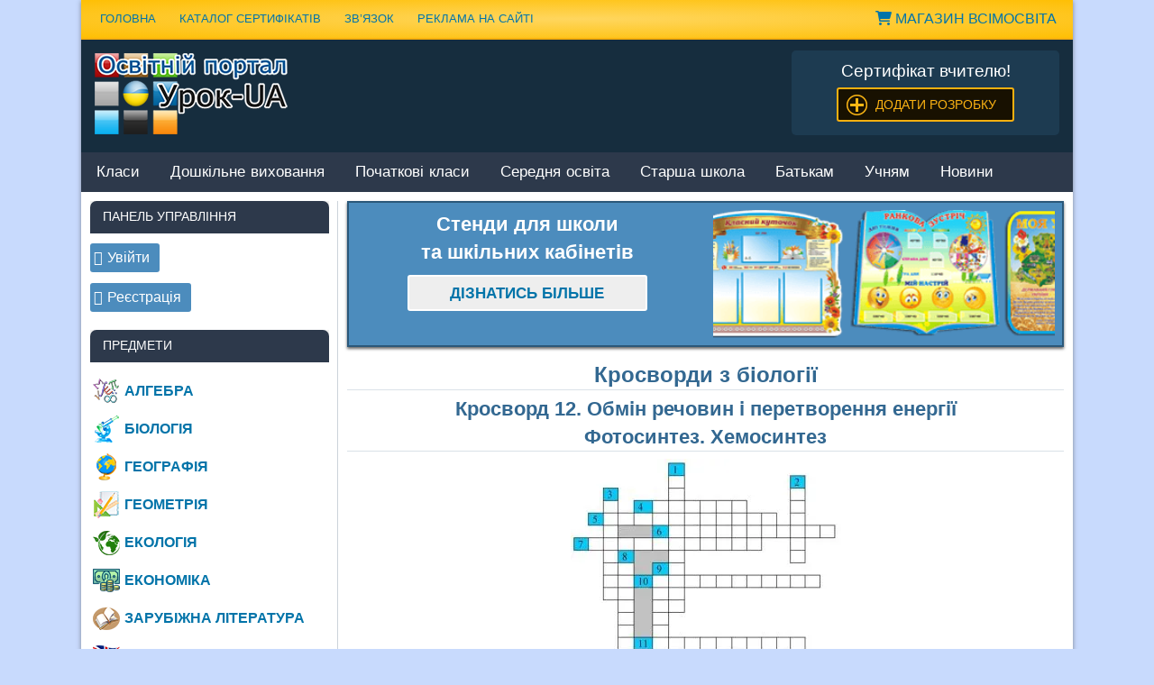

--- FILE ---
content_type: text/html
request_url: https://urok-ua.com/krosvordy-z-biolohiji/12/
body_size: 22445
content:
<!DOCTYPE html>
<html lang="uk">
<head>
<meta charset="UTF-8">
<meta name="viewport" content="width=device-width, initial-scale=1">
<link rel="profile" href="https://gmpg.org/xfn/11">
<link rel="pingback" href="https://urok-ua.com/xmlrpc.php">
<meta name='wmail-verification' content='793ed7727d0d3f0d515e946f20fd6812'/>
<meta name="w1-verification" content="117092353692"/>
<title>Кросворди з біології: Єдність органічних речовин</title>
<meta name="description" content="Відкрийте захопливий світ біологічних кросвордів! Вивчайте хімічний склад організмів через різноманітні біологічні задачі.">
<meta property="article:published_time" content="2014-04-08T17:37:11+03:00">
<meta property="article:modified_time" content="2023-01-18T02:07:26+02:00">
<meta property="og:updated_time" content="2023-01-18T02:07:26+02:00">
<meta name="thumbnail" content="https://i0.wp.com/storage.googleapis.com/stateless-urok-ua-com/2014/04/ef0917ea498b1665ad6c701057155abe.jpg?resize=150%2C150&ssl=1">
<meta name="robots" content="index, follow, max-snippet:-1, max-image-preview:large, max-video-preview:-1">
<link rel="canonical" href="https://urok-ua.com/krosvordy-z-biolohiji/">
<meta property="og:url" content="https://urok-ua.com/krosvordy-z-biolohiji/12/">
<meta property="og:site_name" content="Урок UA">
<meta property="og:locale" content="uk">
<meta property="og:type" content="article">
<meta property="og:title" content="Кросворди з біології: Єдність органічних речовин">
<meta property="og:description" content="Відкрийте захопливий світ біологічних кросвордів! Вивчайте хімічний склад організмів через різноманітні біологічні задачі.">
<meta property="og:image" content="https://i0.wp.com/storage.googleapis.com/stateless-urok-ua-com/2014/04/ef0917ea498b1665ad6c701057155abe.jpg?fit=450%2C393&#038;ssl=1">
<meta property="og:image:secure_url" content="https://i0.wp.com/storage.googleapis.com/stateless-urok-ua-com/2014/04/ef0917ea498b1665ad6c701057155abe.jpg?fit=450%2C393&#038;ssl=1">
<meta property="og:image:width" content="450">
<meta property="og:image:height" content="393">
<meta property="og:image:alt" content="Кросворди з біології">
<meta property="fb:pages" content="">
<meta property="fb:admins" content="">
<meta property="fb:app_id" content="">
<meta name="twitter:card" content="summary">
<meta name="twitter:title" content="Кросворди з біології: Єдність органічних речовин">
<meta name="twitter:description" content="Відкрийте захопливий світ біологічних кросвордів! Вивчайте хімічний склад організмів через різноманітні біологічні задачі.">
<meta name="twitter:image" content="https://i0.wp.com/storage.googleapis.com/stateless-urok-ua-com/2014/04/ef0917ea498b1665ad6c701057155abe.jpg?fit=450%2C393&#038;ssl=1">
<link rel='dns-prefetch' href='//stats.wp.com'/>
<link rel='dns-prefetch' href='//fonts.googleapis.com'/>
<link rel='dns-prefetch' href='//cdnjs.cloudflare.com'/>
<link rel='dns-prefetch' href='//i0.wp.com'/>
<link rel='dns-prefetch' href='//c0.wp.com'/>
<style>label.error{display:block;font-size:14px;color:#E15757;margin:0 0 0 10px;}
input.error, textarea.error{border:1px solid #E15757;}
input[type="text"].error:focus, input[type="email"].error:focus, input[type="url"].error:focus,
input[type="password"].error:focus, input[type="search"].error:focus, input[type="number"].error:focus,
input[type="tel"].error:focus, input[type="range"].error:focus, input[type="date"].error:focus,
input[type="month"].error:focus, input[type="week"].error:focus, input[type="time"].error:focus, input[type="datetime"].error:focus,
input[type="datetime-local"].error:focus, input[type="color"].error:focus, textarea.error:focus{color:#495057;background-color:#fff;border-color:#E15757;outline:0;-webkit-box-shadow:0 0 0 0.2rem rgba(217, 43, 34, 0.25);box-shadow:0 0 0 0.2rem rgba(217, 43, 34, 0.25);}</style>
<link rel='stylesheet' id='wp-block-library-css' href='https://c0.wp.com/c/6.4.5/wp-includes/css/dist/block-library/style.min.css?ver=1758669240' type='text/css' media='all'/>
<style id='wp-block-library-inline-css'>.has-text-align-justify{text-align:justify;}</style>
<style id='wpseopress-local-business-style-inline-css'>span.wp-block-wpseopress-local-business-field{margin-right:8px}</style>
<style id='wpseopress-table-of-contents-style-inline-css'>.wp-block-wpseopress-table-of-contents li.active>a{font-weight:bold}</style>
<style id='classic-theme-styles-inline-css'>.wp-block-button__link{color:#fff;background-color:#32373c;border-radius:9999px;box-shadow:none;text-decoration:none;padding:calc(.667em + 2px) calc(1.333em + 2px);font-size:1.125em}.wp-block-file__button{background:#32373c;color:#fff;text-decoration:none}</style>
<style id='global-styles-inline-css'>body{--wp--preset--color--black:#000000;--wp--preset--color--cyan-bluish-gray:#abb8c3;--wp--preset--color--white:#ffffff;--wp--preset--color--pale-pink:#f78da7;--wp--preset--color--vivid-red:#cf2e2e;--wp--preset--color--luminous-vivid-orange:#ff6900;--wp--preset--color--luminous-vivid-amber:#fcb900;--wp--preset--color--light-green-cyan:#7bdcb5;--wp--preset--color--vivid-green-cyan:#00d084;--wp--preset--color--pale-cyan-blue:#8ed1fc;--wp--preset--color--vivid-cyan-blue:#0693e3;--wp--preset--color--vivid-purple:#9b51e0;--wp--preset--gradient--vivid-cyan-blue-to-vivid-purple:linear-gradient(135deg,rgba(6,147,227,1) 0%,rgb(155,81,224) 100%);--wp--preset--gradient--light-green-cyan-to-vivid-green-cyan:linear-gradient(135deg,rgb(122,220,180) 0%,rgb(0,208,130) 100%);--wp--preset--gradient--luminous-vivid-amber-to-luminous-vivid-orange:linear-gradient(135deg,rgba(252,185,0,1) 0%,rgba(255,105,0,1) 100%);--wp--preset--gradient--luminous-vivid-orange-to-vivid-red:linear-gradient(135deg,rgba(255,105,0,1) 0%,rgb(207,46,46) 100%);--wp--preset--gradient--very-light-gray-to-cyan-bluish-gray:linear-gradient(135deg,rgb(238,238,238) 0%,rgb(169,184,195) 100%);--wp--preset--gradient--cool-to-warm-spectrum:linear-gradient(135deg,rgb(74,234,220) 0%,rgb(151,120,209) 20%,rgb(207,42,186) 40%,rgb(238,44,130) 60%,rgb(251,105,98) 80%,rgb(254,248,76) 100%);--wp--preset--gradient--blush-light-purple:linear-gradient(135deg,rgb(255,206,236) 0%,rgb(152,150,240) 100%);--wp--preset--gradient--blush-bordeaux:linear-gradient(135deg,rgb(254,205,165) 0%,rgb(254,45,45) 50%,rgb(107,0,62) 100%);--wp--preset--gradient--luminous-dusk:linear-gradient(135deg,rgb(255,203,112) 0%,rgb(199,81,192) 50%,rgb(65,88,208) 100%);--wp--preset--gradient--pale-ocean:linear-gradient(135deg,rgb(255,245,203) 0%,rgb(182,227,212) 50%,rgb(51,167,181) 100%);--wp--preset--gradient--electric-grass:linear-gradient(135deg,rgb(202,248,128) 0%,rgb(113,206,126) 100%);--wp--preset--gradient--midnight:linear-gradient(135deg,rgb(2,3,129) 0%,rgb(40,116,252) 100%);--wp--preset--font-size--small:13px;--wp--preset--font-size--medium:20px;--wp--preset--font-size--large:36px;--wp--preset--font-size--x-large:42px;--wp--preset--spacing--20:0.44rem;--wp--preset--spacing--30:0.67rem;--wp--preset--spacing--40:1rem;--wp--preset--spacing--50:1.5rem;--wp--preset--spacing--60:2.25rem;--wp--preset--spacing--70:3.38rem;--wp--preset--spacing--80:5.06rem;--wp--preset--shadow--natural:6px 6px 9px rgba(0, 0, 0, 0.2);--wp--preset--shadow--deep:12px 12px 50px rgba(0, 0, 0, 0.4);--wp--preset--shadow--sharp:6px 6px 0px rgba(0, 0, 0, 0.2);--wp--preset--shadow--outlined:6px 6px 0px -3px rgba(255, 255, 255, 1), 6px 6px rgba(0, 0, 0, 1);--wp--preset--shadow--crisp:6px 6px 0px rgba(0, 0, 0, 1);}:where(.is-layout-flex){gap:0.5em;}:where(.is-layout-grid){gap:0.5em;}body .is-layout-flow > .alignleft{float:left;margin-inline-start:0;margin-inline-end:2em;}body .is-layout-flow > .alignright{float:right;margin-inline-start:2em;margin-inline-end:0;}body .is-layout-flow > .aligncenter{margin-left:auto !important;margin-right:auto !important;}body .is-layout-constrained > .alignleft{float:left;margin-inline-start:0;margin-inline-end:2em;}body .is-layout-constrained > .alignright{float:right;margin-inline-start:2em;margin-inline-end:0;}body .is-layout-constrained > .aligncenter{margin-left:auto !important;margin-right:auto !important;}body .is-layout-constrained > :where(:not(.alignleft):not(.alignright):not(.alignfull)){max-width:var(--wp--style--global--content-size);margin-left:auto !important;margin-right:auto !important;}body .is-layout-constrained > .alignwide{max-width:var(--wp--style--global--wide-size);}body .is-layout-flex{display:flex;}body .is-layout-flex{flex-wrap:wrap;align-items:center;}body .is-layout-flex > *{margin:0;}body .is-layout-grid{display:grid;}body .is-layout-grid > *{margin:0;}:where(.wp-block-columns.is-layout-flex){gap:2em;}:where(.wp-block-columns.is-layout-grid){gap:2em;}:where(.wp-block-post-template.is-layout-flex){gap:1.25em;}:where(.wp-block-post-template.is-layout-grid){gap:1.25em;}.has-black-color{color:var(--wp--preset--color--black) !important;}.has-cyan-bluish-gray-color{color:var(--wp--preset--color--cyan-bluish-gray) !important;}.has-white-color{color:var(--wp--preset--color--white) !important;}.has-pale-pink-color{color:var(--wp--preset--color--pale-pink) !important;}.has-vivid-red-color{color:var(--wp--preset--color--vivid-red) !important;}.has-luminous-vivid-orange-color{color:var(--wp--preset--color--luminous-vivid-orange) !important;}.has-luminous-vivid-amber-color{color:var(--wp--preset--color--luminous-vivid-amber) !important;}.has-light-green-cyan-color{color:var(--wp--preset--color--light-green-cyan) !important;}.has-vivid-green-cyan-color{color:var(--wp--preset--color--vivid-green-cyan) !important;}.has-pale-cyan-blue-color{color:var(--wp--preset--color--pale-cyan-blue) !important;}.has-vivid-cyan-blue-color{color:var(--wp--preset--color--vivid-cyan-blue) !important;}.has-vivid-purple-color{color:var(--wp--preset--color--vivid-purple) !important;}.has-black-background-color{background-color:var(--wp--preset--color--black) !important;}.has-cyan-bluish-gray-background-color{background-color:var(--wp--preset--color--cyan-bluish-gray) !important;}.has-white-background-color{background-color:var(--wp--preset--color--white) !important;}.has-pale-pink-background-color{background-color:var(--wp--preset--color--pale-pink) !important;}.has-vivid-red-background-color{background-color:var(--wp--preset--color--vivid-red) !important;}.has-luminous-vivid-orange-background-color{background-color:var(--wp--preset--color--luminous-vivid-orange) !important;}.has-luminous-vivid-amber-background-color{background-color:var(--wp--preset--color--luminous-vivid-amber) !important;}.has-light-green-cyan-background-color{background-color:var(--wp--preset--color--light-green-cyan) !important;}.has-vivid-green-cyan-background-color{background-color:var(--wp--preset--color--vivid-green-cyan) !important;}.has-pale-cyan-blue-background-color{background-color:var(--wp--preset--color--pale-cyan-blue) !important;}.has-vivid-cyan-blue-background-color{background-color:var(--wp--preset--color--vivid-cyan-blue) !important;}.has-vivid-purple-background-color{background-color:var(--wp--preset--color--vivid-purple) !important;}.has-black-border-color{border-color:var(--wp--preset--color--black) !important;}.has-cyan-bluish-gray-border-color{border-color:var(--wp--preset--color--cyan-bluish-gray) !important;}.has-white-border-color{border-color:var(--wp--preset--color--white) !important;}.has-pale-pink-border-color{border-color:var(--wp--preset--color--pale-pink) !important;}.has-vivid-red-border-color{border-color:var(--wp--preset--color--vivid-red) !important;}.has-luminous-vivid-orange-border-color{border-color:var(--wp--preset--color--luminous-vivid-orange) !important;}.has-luminous-vivid-amber-border-color{border-color:var(--wp--preset--color--luminous-vivid-amber) !important;}.has-light-green-cyan-border-color{border-color:var(--wp--preset--color--light-green-cyan) !important;}.has-vivid-green-cyan-border-color{border-color:var(--wp--preset--color--vivid-green-cyan) !important;}.has-pale-cyan-blue-border-color{border-color:var(--wp--preset--color--pale-cyan-blue) !important;}.has-vivid-cyan-blue-border-color{border-color:var(--wp--preset--color--vivid-cyan-blue) !important;}.has-vivid-purple-border-color{border-color:var(--wp--preset--color--vivid-purple) !important;}.has-vivid-cyan-blue-to-vivid-purple-gradient-background{background:var(--wp--preset--gradient--vivid-cyan-blue-to-vivid-purple) !important;}.has-light-green-cyan-to-vivid-green-cyan-gradient-background{background:var(--wp--preset--gradient--light-green-cyan-to-vivid-green-cyan) !important;}.has-luminous-vivid-amber-to-luminous-vivid-orange-gradient-background{background:var(--wp--preset--gradient--luminous-vivid-amber-to-luminous-vivid-orange) !important;}.has-luminous-vivid-orange-to-vivid-red-gradient-background{background:var(--wp--preset--gradient--luminous-vivid-orange-to-vivid-red) !important;}.has-very-light-gray-to-cyan-bluish-gray-gradient-background{background:var(--wp--preset--gradient--very-light-gray-to-cyan-bluish-gray) !important;}.has-cool-to-warm-spectrum-gradient-background{background:var(--wp--preset--gradient--cool-to-warm-spectrum) !important;}.has-blush-light-purple-gradient-background{background:var(--wp--preset--gradient--blush-light-purple) !important;}.has-blush-bordeaux-gradient-background{background:var(--wp--preset--gradient--blush-bordeaux) !important;}.has-luminous-dusk-gradient-background{background:var(--wp--preset--gradient--luminous-dusk) !important;}.has-pale-ocean-gradient-background{background:var(--wp--preset--gradient--pale-ocean) !important;}.has-electric-grass-gradient-background{background:var(--wp--preset--gradient--electric-grass) !important;}.has-midnight-gradient-background{background:var(--wp--preset--gradient--midnight) !important;}.has-small-font-size{font-size:var(--wp--preset--font-size--small) !important;}.has-medium-font-size{font-size:var(--wp--preset--font-size--medium) !important;}.has-large-font-size{font-size:var(--wp--preset--font-size--large) !important;}.has-x-large-font-size{font-size:var(--wp--preset--font-size--x-large) !important;}
.wp-block-navigation a:where(:not(.wp-element-button)){color:inherit;}:where(.wp-block-post-template.is-layout-flex){gap:1.25em;}:where(.wp-block-post-template.is-layout-grid){gap:1.25em;}:where(.wp-block-columns.is-layout-flex){gap:2em;}:where(.wp-block-columns.is-layout-grid){gap:2em;}
.wp-block-pullquote{font-size:1.5em;line-height:1.6;}</style>
<link rel="stylesheet" type="text/css" href="//urok-ua.com/wp-content/cache/wpfc-minified/1sb726u4/btev3.css" media="all"/>
<link rel='stylesheet' id='font-awesome-css' href='https://cdnjs.cloudflare.com/ajax/libs/font-awesome/6.0.0-beta3/css/all.min.css?ver=1758669240' type='text/css' media='all'/>
<link rel='stylesheet' id='jetpack_css-css' href='https://c0.wp.com/p/jetpack/13.3.1/css/jetpack.css?ver=1758669240' type='text/css' media='all'/>
<link rel="https://api.w.org/" href="https://urok-ua.com/wp-json/"/><link rel="alternate" type="application/json" href="https://urok-ua.com/wp-json/wp/v2/posts/2570"/><link rel="alternate" type="application/json+oembed" href="https://urok-ua.com/wp-json/oembed/1.0/embed?url=https%3A%2F%2Furok-ua.com%2Fkrosvordy-z-biolohiji%2F"/>
<link rel="alternate" type="text/xml+oembed" href="https://urok-ua.com/wp-json/oembed/1.0/embed?url=https%3A%2F%2Furok-ua.com%2Fkrosvordy-z-biolohiji%2F&#038;format=xml"/>
<meta name="generator" content="Custom Login v3.2.9"/>
<style>.wpap-loadmore-wrapper{display:flex;align-items:center;justify-content:center;margin:20px 0;}
.wpap-loadmore-wrapper .wpap-loadmore-button{background-color:#ffffff;color:;width:150px;height:50px;text-align:center;cursor:pointer;border-radius:0px;display:flex;align-items:center;justify-content:center;;box-shadow:1px 1px 10px 0 #b4b4b4;}
.wpap-visibility-hidden{display:none;}
.wp-ajax-pagination-loading{position:fixed;display:block;top:0;left:0;width:100%;height:100%;background-color:rgba(0,0,0,0.4);z-index:10000;background-image:url('https://urok-ua.com/wp-content/plugins/wp-ajax-pagination/assets/frontend/img/loader.gif');background-position:50% 50%;background-size:60px;background-repeat:no-repeat;}</style>	<style>img#wpstats{display:none}</style>
<style>#topcontrol:hover{background-color:rgba(85,85,85,0.1);}</style>
<style>img.lazyload,img.lazyloading{background-color:rgba(0,0,0,0);opacity:0.001;}
img.lazyload, img.lazyloaded{opacity:1;-webkit-transition:opacity 300ms;-moz-transition:opacity 300ms;-ms-transition:opacity 300ms;-o-transition:opacity 300ms;transition:opacity 300ms;}
iframe.lazyload, iframe.lazyloading{display:block;background-color:rgba(0,0,0,0);}</style><link rel="icon" href="https://i0.wp.com/storage.googleapis.com/stateless-urok-ua-com/2020/01/cropped-favicon.png?fit=32%2C32&#038;ssl=1" sizes="32x32"/>
<link rel="icon" href="https://i0.wp.com/storage.googleapis.com/stateless-urok-ua-com/2020/01/cropped-favicon.png?fit=192%2C192&#038;ssl=1" sizes="192x192"/>
<link rel="apple-touch-icon" href="https://i0.wp.com/storage.googleapis.com/stateless-urok-ua-com/2020/01/cropped-favicon.png?fit=180%2C180&#038;ssl=1"/>
<meta name="msapplication-TileImage" content="https://i0.wp.com/storage.googleapis.com/stateless-urok-ua-com/2020/01/cropped-favicon.png?fit=270%2C270&#038;ssl=1"/>
<style>a.recall-button,span.recall-button,.recall-button.rcl-upload-button,input[type="submit"].recall-button,input[type="submit"] .recall-button,input[type="button"].recall-button,input[type="button"] .recall-button,a.recall-button:hover,.recall-button.rcl-upload-button:hover,input[type="submit"].recall-button:hover,input[type="submit"] .recall-button:hover,input[type="button"].recall-button:hover,input[type="button"] .recall-button:hover{background:rgb(76, 140, 189);}a.recall-button.active,a.recall-button.active:hover,a.recall-button.filter-active,a.recall-button.filter-active:hover,a.data-filter.filter-active,a.data-filter.filter-active:hover{background:rgba(76, 140, 189, 0.4);}.rcl_preloader i{color:rgb(76,140,189);}.rcl-user-details .status-user-rcl::before{border-left-color:rgb(76,140,189);}.rows-list .status-user-rcl::before{border-top-color:rgb(76,140,189);}.status-user-rcl{border-color:rgb(76,140,189);}.rcl-field-input input[type="checkbox"]:checked + label.block-label::before,.rcl-field-input input[type="radio"]:checked + label.block-label::before{background:rgb(76,140,189);border-color:rgb(76,140,189);}body .rcl-bttn.rcl-bttn__type-primary{background-color:rgb(76,140,189);}.rcl-bttn.rcl-bttn__type-primary.rcl-bttn__active{background-color:rgba(76, 140, 189, 0.4);}.rcl-bttn.rcl-bttn__type-simple.rcl-bttn__active{box-shadow:0 -5px 0 -3px rgb(76, 140, 189) inset;}body .rcl-bttn.rcl-bttn__type-primary{color:#fff;}body .rcl-bttn,.rcl-bttn.rcl-bttn__size-small{font-size:12.04px;}.rcl-bttn.rcl-bttn__size-standart{font-size:14px;}.rcl-bttn.rcl-bttn__size-medium{font-size:16.24px;}.rcl-bttn__type-clear.rcl-bttn__mod-only-icon.rcl-bttn__size-medium,.rcl-bttn.rcl-bttn__size-large{font-size:18.62px;}.rcl-bttn.rcl-bttn__size-big{font-size:21px;}.rcl-bttn__type-clear.rcl-bttn__mod-only-icon.rcl-bttn__size-large{font-size:23.24px;}.rcl-bttn__type-clear.rcl-bttn__mod-only-icon.rcl-bttn__size-big{font-size:28px;}:root{;--rclHex:#4c8cbd;--rclRgb:76,140,189;--rclRgbDark:34,63,85;--rclRgbLight:106,196,265;--rclRgbFlip:134,86,50;}</style>
<style>div.nsl-container[data-align="left"]{text-align:left;}
div.nsl-container[data-align="center"]{text-align:center;}
div.nsl-container[data-align="right"]{text-align:right;}
div.nsl-container .nsl-container-buttons a{text-decoration:none !important;box-shadow:none !important;border:0;}
div.nsl-container .nsl-container-buttons{display:flex;padding:5px 0;}
div.nsl-container.nsl-container-block .nsl-container-buttons{display:inline-grid;grid-template-columns:minmax(145px, auto);}
div.nsl-container-block-fullwidth .nsl-container-buttons{flex-flow:column;align-items:center;}
div.nsl-container-block-fullwidth .nsl-container-buttons a, div.nsl-container-block .nsl-container-buttons a{flex:1 1 auto;display:block;margin:5px 0;width:100%;}
div.nsl-container-inline{margin:-5px;text-align:left;}
div.nsl-container-inline .nsl-container-buttons{justify-content:center;flex-wrap:wrap;}
div.nsl-container-inline .nsl-container-buttons a{margin:5px;display:inline-block;}
div.nsl-container-grid .nsl-container-buttons{flex-flow:row;align-items:center;flex-wrap:wrap;}
div.nsl-container-grid .nsl-container-buttons a{flex:1 1 auto;display:block;margin:5px;max-width:280px;width:100%;}
@media only screen and (min-width: 650px) {
div.nsl-container-grid .nsl-container-buttons a{width:auto;}
}
div.nsl-container .nsl-button{cursor:pointer;vertical-align:top;border-radius:4px;}
div.nsl-container .nsl-button-default{color:#fff;display:flex;}
div.nsl-container .nsl-button-icon{display:inline-block;}
div.nsl-container .nsl-button-svg-container{flex:0 0 auto;padding:8px;display:flex;align-items:center;}
div.nsl-container svg{height:24px;width:24px;vertical-align:top;}
div.nsl-container .nsl-button-default div.nsl-button-label-container{margin:0px;padding:10px 0;font-family:Helvetica, Arial, sans-serif;font-size:16px;line-height:20px;letter-spacing:.25px;overflow:hidden;text-align:left;text-overflow:clip;white-space:nowrap;flex:1 1 auto;-webkit-font-smoothing:antialiased;-moz-osx-font-smoothing:grayscale;text-transform:none;display:inline-block;}
div.nsl-container .nsl-button-google[data-skin="dark"] .nsl-button-svg-container{margin:1px;padding:7px;border-radius:3px;background:#fff;}
div.nsl-container .nsl-button-google[data-skin="light"]{border-radius:1px;box-shadow:0 1px 5px 0 rgba(0, 0, 0, .25);color:RGBA(0, 0, 0, 0.54);}
div.nsl-container .nsl-button-apple .nsl-button-svg-container{padding:0 6px;}
div.nsl-container .nsl-button-apple .nsl-button-svg-container svg{height:40px;width:auto;}
div.nsl-container .nsl-button-apple[data-skin="light"]{color:#000;box-shadow:0 0 0 1px #000;}
div.nsl-container .nsl-button-facebook[data-skin="white"]{color:#000;box-shadow:inset 0 0 0 1px #000;}
div.nsl-container .nsl-button-facebook[data-skin="light"]{color:#1877F2;box-shadow:inset 0 0 0 1px #1877F2;}
div.nsl-container .nsl-button-apple div.nsl-button-label-container{font-size:17px;font-family:-apple-system, BlinkMacSystemFont, "Segoe UI", Roboto, Helvetica, Arial, sans-serif, "Apple Color Emoji", "Segoe UI Emoji", "Segoe UI Symbol";}
div.nsl-container .nsl-button-slack div.nsl-button-label-container{font-size:17px;font-family:-apple-system, BlinkMacSystemFont, "Segoe UI", Roboto, Helvetica, Arial, sans-serif, "Apple Color Emoji", "Segoe UI Emoji", "Segoe UI Symbol";}
div.nsl-container .nsl-button-slack[data-skin="light"]{color:#000000;box-shadow:inset 0 0 0 1px #DDDDDD;}
.nsl-clear{clear:both;}
.nsl-container{clear:both;}
div.nsl-container-inline[data-align="left"] .nsl-container-buttons{justify-content:flex-start;}
div.nsl-container-inline[data-align="center"] .nsl-container-buttons{justify-content:center;}
div.nsl-container-inline[data-align="right"] .nsl-container-buttons{justify-content:flex-end;}
div.nsl-container-grid[data-align="left"] .nsl-container-buttons{justify-content:flex-start;}
div.nsl-container-grid[data-align="center"] .nsl-container-buttons{justify-content:center;}
div.nsl-container-grid[data-align="right"] .nsl-container-buttons{justify-content:flex-end;}
div.nsl-container-grid[data-align="space-around"] .nsl-container-buttons{justify-content:space-around;}
div.nsl-container-grid[data-align="space-between"] .nsl-container-buttons{justify-content:space-between;}
#nsl-redirect-overlay{display:flex;flex-direction:column;justify-content:center;align-items:center;position:fixed;z-index:1000000;left:0;top:0;width:100%;height:100%;backdrop-filter:blur(1px);background-color:RGBA(0, 0, 0, .32);;}
#nsl-redirect-overlay-container{display:flex;flex-direction:column;justify-content:center;align-items:center;background-color:white;padding:30px;border-radius:10px;}
#nsl-redirect-overlay-spinner{content:'';display:block;margin:20px;border:9px solid RGBA(0, 0, 0, .6);border-top:9px solid #fff;border-radius:50%;box-shadow:inset 0 0 0 1px RGBA(0, 0, 0, .6), 0 0 0 1px RGBA(0, 0, 0, .6);width:40px;height:40px;animation:nsl-loader-spin 2s linear infinite;}
@keyframes nsl-loader-spin {
0%{transform:rotate(0deg)}
to{transform:rotate(360deg)}
}
#nsl-redirect-overlay-title{font-family:-apple-system, BlinkMacSystemFont, "Segoe UI", Roboto, Oxygen-Sans, Ubuntu, Cantarell, "Helvetica Neue", sans-serif;font-size:18px;font-weight:bold;color:#3C434A;}
#nsl-redirect-overlay-text{font-family:-apple-system, BlinkMacSystemFont, "Segoe UI", Roboto, Oxygen-Sans, Ubuntu, Cantarell, "Helvetica Neue", sans-serif;text-align:center;font-size:14px;color:#3C434A;}</style>
</head>
<body class="post-template-default single single-post postid-2570 single-format-standard paged-12 single-paged-12 sidebar-left">
<noscript><iframe class="lazyload"  data-src="https://www.googletagmanager.com/ns.html?id=GTM-KRHWK63"
height="0" width="0" style="display:none;visibility:hidden"></iframe></noscript>
<div id="page" class="hfeed site">
<a class="skip-link screen-reader-text" href="#content">Наверх</a>
<header id="masthead" class="site-header clearfix" role="banner">
<div id="header-top" class="header-bar-wrap">
<div id="header-bar" class="header-bar clearfix">
<div id="header-social-icons" class="social-icons-navigation clearfix"> <a style="text-transform: uppercase; margin: 10px; display: block;" itemprop="url" title="Магазин &quot;ВсімОсвіта&quot;" href="https://shop.vsimosvita.com/" target="_blank"><i class="fa fa-shopping-cart" aria-hidden="true"></i> Магазин ВсімОсвіта</a></li></div><nav id="top-navigation" class="secondary-navigation navigation clearfix" role="navigation">
<ul itemscope itemtype="https://schema.org/SiteNavigationElement" id="menu-verhnya-navihatsiya" class="top-navigation-menu">
<li><a itemprop="url" title="Домашня сторінка" href="https://urok-ua.com/">Головна</a></li>
<li><a itemprop="url" title="Каталог сертифікатів" href="https://urok-ua.com/kataloh-sertyfikativ/">Каталог сертифікатів</a></li>
<li><a itemprop="url" title="Форма зв&#39;язку" href="https://urok-ua.com/feedback/">Зв&#8217;язок</a></li>
<li><a itemprop="url" title="Реклама на сайті" href="https://urok-ua.com/reklama/">Реклама на сайті</a></li>
</ul>
</nav></div></div><div class="header-main clearfix" itemscope itemtype="https://schema.org/WPHeader" id="header">
<div id="logo" class="site-branding clearfix">			
<div class="site-title"><a href="https://urok-ua.com/"><img class="logotip" src="https://urok-ua.com/wp-content/themes/merlin/images/logotip.png" alt="Урок UA" width="214" height="90"/></a></div></div><div class="header-widgets clearfix">
<aside id="text-13" class="header-widget widget_text">			<div class="textwidget"><div class="banner-header">
<div class="line_block-wreper" style="text-align: center; font-size: 14pt; color: #fff;">Сертифікат вчителю!</div><div id="line_block" style="text-align: center;"><a class="add-sertifikat" href="https://urok-ua.com/sertifikat/">Додати розробку</a></div></div></div></aside></div></div><nav id="main-navigation" class="primary-navigation navigation clearfix" role="navigation">
<ul id="menu-osnovna-navigatsiya" class="main-navigation-menu"><li id="menu-item-20038" class="menu-item menu-item-type-custom menu-item-object-custom menu-item-has-children menu-item-20038"><a href="https://urok-ua.com/category/klas/">Класи</a>
<ul class="sub-menu">
<li id="menu-item-46688" class="menu-item menu-item-type-taxonomy menu-item-object-classes menu-item-46688"><a href="https://urok-ua.com/classes/1-klas/">1 клас</a></li>
<li id="menu-item-46691" class="menu-item menu-item-type-taxonomy menu-item-object-classes menu-item-46691"><a href="https://urok-ua.com/classes/2-klas/">2 клас</a></li>
<li id="menu-item-46692" class="menu-item menu-item-type-taxonomy menu-item-object-classes menu-item-46692"><a href="https://urok-ua.com/classes/3-klas/">3 клас</a></li>
<li id="menu-item-46693" class="menu-item menu-item-type-taxonomy menu-item-object-classes menu-item-46693"><a href="https://urok-ua.com/classes/4-klas/">4 клас</a></li>
<li id="menu-item-46694" class="menu-item menu-item-type-taxonomy menu-item-object-classes menu-item-46694"><a href="https://urok-ua.com/classes/5-klas/">5 клас</a></li>
<li id="menu-item-46695" class="menu-item menu-item-type-taxonomy menu-item-object-classes menu-item-46695"><a href="https://urok-ua.com/classes/6-klas/">6 клас</a></li>
<li id="menu-item-46696" class="menu-item menu-item-type-taxonomy menu-item-object-classes menu-item-46696"><a href="https://urok-ua.com/classes/7-klas/">7 клас</a></li>
<li id="menu-item-46697" class="menu-item menu-item-type-taxonomy menu-item-object-classes menu-item-46697"><a href="https://urok-ua.com/classes/8-klas/">8 клас</a></li>
<li id="menu-item-46698" class="menu-item menu-item-type-taxonomy menu-item-object-classes menu-item-46698"><a href="https://urok-ua.com/classes/9-klas/">9 клас</a></li>
<li id="menu-item-46689" class="menu-item menu-item-type-taxonomy menu-item-object-classes menu-item-46689"><a href="https://urok-ua.com/classes/10-klas/">10 клас</a></li>
<li id="menu-item-46690" class="menu-item menu-item-type-taxonomy menu-item-object-classes menu-item-46690"><a href="https://urok-ua.com/classes/11-klas/">11 клас</a></li>
</ul>
</li>
<li id="menu-item-46699" class="menu-item menu-item-type-taxonomy menu-item-object-classes menu-item-46699"><a href="https://urok-ua.com/classes/doshkilne-vyhovannya/">Дошкільне виховання</a></li>
<li id="menu-item-18195" class="menu-item menu-item-type-taxonomy menu-item-object-category menu-item-18195"><a href="https://urok-ua.com/category/pochatkova-shkola/">Початкові класи</a></li>
<li id="menu-item-18196" class="menu-item menu-item-type-taxonomy menu-item-object-category current-post-ancestor current-menu-parent current-post-parent menu-item-18196"><a href="https://urok-ua.com/category/serednya-shkola/">Середня освіта</a></li>
<li id="menu-item-18197" class="menu-item menu-item-type-taxonomy menu-item-object-category menu-item-18197"><a href="https://urok-ua.com/category/starsha-shkola/">Старша школа</a></li>
<li id="menu-item-46700" class="menu-item menu-item-type-taxonomy menu-item-object-categories menu-item-46700"><a href="https://urok-ua.com/categories/batkam/">Батькам</a></li>
<li id="menu-item-46701" class="menu-item menu-item-type-taxonomy menu-item-object-categories menu-item-46701"><a href="https://urok-ua.com/categories/uchnyam/">Учням</a></li>
<li id="menu-item-46864" class="menu-item menu-item-type-taxonomy menu-item-object-categories menu-item-46864"><a href="https://urok-ua.com/categories/news/">Новини</a></li>
</ul>			</nav>
</header>	
<div id="content" class="site-content container clearfix">
<section id="primary" class="content-area">
<main id="main" class="site-main" role="main">
<article itemscope itemtype="http://schema.org/Article">
<link itemprop="url" href="https://urok-ua.com/krosvordy-z-biolohiji/"/>
<meta itemscope itemprop="mainEntityOfPage" itemType="https://schema.org/WebPage" itemid="https://urok-ua.com/krosvordy-z-biolohiji/" content="Кросворди з біології"/>
<meta itemprop="datePublished" content="2014-04-08T17:37:11+03:00">
<meta itemprop="dateModified" content="2023-01-18T02:07:26+02:00"/>
<div itemprop="publisher" itemscope itemtype="https://schema.org/Organization">		
<div itemscope itemprop="image" itemtype="http://schema.org/ImageObject"> <meta itemprop="url" content="https://urok-ua.com/wp-content/uploads/2017/04/Osvitniy-portal.jpg"></div><div itemprop="aggregateRating" itemscope itemtype="http://schema.org/AggregateRating"> <meta itemprop="ratingValue" content="5"/> <meta itemprop="bestRating" content="5"/> <meta itemprop="reviewCount" content="6"/></div><meta itemprop="name" content="Кросворди з біології">
<span itemprop="email" style="display:none;">mail@urok-ua.com</span>
<meta itemprop="telephone" content="+380680384028">
<div itemprop="address" itemscope itemtype="http://schema.org/PostalAddress"> <meta itemprop="streetAddress" content="Шевченка, 9"> <meta itemprop="postalCode" content="32300"> <meta itemprop="addressLocality" content="Кам'янець-Подільський"></div></div><style>p{margin-top:0.5em;margin-bottom:0.5em;text-align:justify;word-break:break-word;}</style>		
<div class="mpbile-none-800">		
<div id="banner-shop-responsive" class="clearfix">
<div class="banner-row">
<div class="banner-half">
<div style="text-align: center; margin:0 0 10px 0;">Стенди для школи<br />та шкільних кабінетів</div><div style="text-align: center;"><a href="https://shop.urok-ua.com/category/stendy-dlya-shkoly/?utm_source=urok-ua_com_-_pochatok_publ_kac__&utm_medium=baner&utm_campaign=Stendi_dlya_shkoli" target="_blank" class="preview-block__btn custom-btn"><span>Дізнатись більше</span></a></div></div></div><div class="banner-row">
<div class="banner-half">
<div id="metaslider-id-39585" style="width: 100%; margin: 0 auto;" class="ml-slider-3-62-0 metaslider metaslider-flex metaslider-39585 ml-slider ms-theme-default nav-hidden" role="region" aria-roledescription="Slideshow" aria-label="Банер на магазин вгорі публікацій">
<div id="metaslider_container_39585">
<div id="metaslider_39585" class="flexslider"> <ul aria-live="polite" class="slides"> <li style="display: block; width: 100%;" class="slide-39590 ms-image" aria-roledescription="slide" aria-label="slide-39590"><img width="335" src="data:image/svg+xml,%3Csvg%20xmlns=%22http://www.w3.org/2000/svg%22%20viewBox=%220%200%20335%20125%22%3E%3C/svg%3E" data-src="https://storage.googleapis.com/stateless-urok-ua-com/2019/10/1.png" height="125" width="335" alt="Стенди для школи" class="slider-39585 slide-39590 lazyload" title="Стенди для школи"/></li> <li style="display: none; width: 100%;" class="slide-39591 ms-image" aria-roledescription="slide" aria-label="slide-39591"><img width="335" src="data:image/svg+xml,%3Csvg%20xmlns=%22http://www.w3.org/2000/svg%22%20viewBox=%220%200%20335%20125%22%3E%3C/svg%3E" data-src="https://storage.googleapis.com/stateless-urok-ua-com/2019/10/2.png" height="125" width="335" alt="Стенди для школи" class="slider-39585 slide-39591 lazyload" title="Стенди для школи"/></li> <li style="display: none; width: 100%;" class="slide-39592 ms-image" aria-roledescription="slide" aria-label="slide-39592"><img width="335" src="data:image/svg+xml,%3Csvg%20xmlns=%22http://www.w3.org/2000/svg%22%20viewBox=%220%200%20335%20125%22%3E%3C/svg%3E" data-src="https://storage.googleapis.com/stateless-urok-ua-com/2019/10/3.png" height="125" width="335" alt="Стенди для школи" class="slider-39585 slide-39592 lazyload" title="Стенди для школи"/></li> <li style="display: none; width: 100%;" class="slide-39593 ms-image" aria-roledescription="slide" aria-label="slide-39593"><img width="335" src="data:image/svg+xml,%3Csvg%20xmlns=%22http://www.w3.org/2000/svg%22%20viewBox=%220%200%20335%20125%22%3E%3C/svg%3E" data-src="https://storage.googleapis.com/stateless-urok-ua-com/2019/10/4.png" height="125" width="335" alt="Стенди для школи" class="slider-39585 slide-39593 lazyload" title="Стенди для школи"/></li> </ul></div></div></div></div></div></div></div><div class="entry-content clearfix">
<div itemprop="articleBody">
<div class="the-content"> <h1 itemprop="headline">Кросворди з біології</h1> <h2>Кросворд 12. Обмін речовин і перетворення енергії<br /> Фотосинтез. Хемосинтез</h2> <p><a href="https://storage.googleapis.com/stateless-urok-ua-com/2014/04/krosvord-4.jpg" data-lbwps-width="550" data-lbwps-height="481" data-lbwps-srcsmall="https://storage.googleapis.com/stateless-urok-ua-com/2014/04/krosvord-4.jpg"><span itemprop="image" itemscope itemtype="https://schema.org/ImageObject"><img fetchpriority="high" decoding="async" itemprop="url image" class="aligncenter size-medium wp-image-11022 lazyload" width="300" src="data:image/svg+xml,%3Csvg%20xmlns=%22http://www.w3.org/2000/svg%22%20viewBox=%220%200%20300%20262%22%3E%3C/svg%3E" data-src="https://i0.wp.com/storage.googleapis.com/stateless-urok-ua-com/2014/04/krosvord-4-300x262.jpg?resize=300%2C262&#038;ssl=1" alt="Кросворд з біології" width="300" height="262" data-recalc-dims="1"/><meta itemprop="width" content="300"><meta itemprop="height" content="262"></span></a></p> <p><strong>По горизонталі</strong></p> <ul> <li>4. Речовина, що заповнює внутрішній простір хлоропласта.</li> <li>5. Безбарвні пластиди.</li> <li>6. Пластиди, забарвлені в зелений колір.</li> <li>7. Непостійні вирости цитоплазми.</li> <li>10. Пластиди, забарвлені в різні кольори.</li> <li>11. Процес утворення органічних сполук з неорганічних завдяки світловій енергії.</li> </ul> <p><strong>По вертикалі</strong></p> <ul> <li>1. Двомембранні органели, «генератори» енергії.</li> <li>2. Вгини в середині мітохондрій.</li> <li>3. Органели які є тільки в клітинах рослин.</li> <li>8. Тип живлення, за якого органічні сполуки синтезуються з неорганічних</li> <li>із використанням енергії хімічних реакцій.</li> <li>9. Речовина яка знаходиться у хлоропластах.</li> </ul> <p><strong>Відповідь на кросворд №12</strong> «Обмін речовин і перетворення енергії. Фотосинтез. Хемосинтез»</p> <p><strong>По горизонталі:</strong> 2. Строма. 5. Лейкопласти. 6. Хлоропласти. 7. Псевдоподії. 10. Хромопласти. 11. Фотосинтез.</p> <p><strong>По вертикалі:</strong> 1. Мітохондрії. 2. Кристи. 3. Пластиди. 8. Хемосинтез. 9. Хлорофіл.</p></div><div class="download">
<div class="attachments"></div></div></div><div id="banner-shop-responsive" class="clearfix">
<div class="banner-row">
<div class="banner-half">
<div id="metaslider-id-39366" style="width: 100%; margin: 0 auto;" class="ml-slider-3-62-0 metaslider metaslider-flex metaslider-39366 ml-slider ms-theme-default nav-hidden nav-hidden" role="region" aria-roledescription="Slideshow" aria-label="Банер на магазин внизу публікацій">
<div id="metaslider_container_39366">
<div id="metaslider_39366" class="flexslider"> <ul aria-live="polite" class="slides"> <li style="display: block; width: 100%;" class="slide-39581 ms-image" aria-roledescription="slide" aria-label="slide-39581"><img width="335" src="data:image/svg+xml,%3Csvg%20xmlns=%22http://www.w3.org/2000/svg%22%20viewBox=%220%200%20335%20125%22%3E%3C/svg%3E" data-src="https://storage.googleapis.com/stateless-urok-ua-com/2019/10/Stendi-dlya-Novoyi-Ukrayinskoyi-SHkoli.png" height="125" width="335" alt="Стенди для школи" class="slider-39366 slide-39581 lazyload" title="Стенди для школи"/></li> <li style="display: none; width: 100%;" class="slide-39584 ms-image" aria-roledescription="slide" aria-label="slide-39584"><img width="335" src="data:image/svg+xml,%3Csvg%20xmlns=%22http://www.w3.org/2000/svg%22%20viewBox=%220%200%20335%20125%22%3E%3C/svg%3E" data-src="https://storage.googleapis.com/stateless-urok-ua-com/2019/10/Stendi-dlya-NUSH-4.png" height="125" width="335" alt="Стенди для школи" class="slider-39366 slide-39584 lazyload" title="Стенди для школи"/></li> <li style="display: none; width: 100%;" class="slide-39583 ms-image" aria-roledescription="slide" aria-label="slide-39583"><img width="335" src="data:image/svg+xml,%3Csvg%20xmlns=%22http://www.w3.org/2000/svg%22%20viewBox=%220%200%20335%20125%22%3E%3C/svg%3E" data-src="https://storage.googleapis.com/stateless-urok-ua-com/2019/10/Stendi-dlya-NUSH-3.png" height="125" width="335" alt="Стенди для школи" class="slider-39366 slide-39583 lazyload" title="Стенди для школи"/></li> </ul></div></div></div></div></div><div class="banner-row">
<div class="banner-half">
<div style="text-align: center; margin:0 0 10px 0;">Стенди для школи<br />та дитячого садка</div><div style="text-align: center;"><a href="https://shop.urok-ua.com?utm_source=urok-ua_com_-_k_nec_publ_kac__&utm_medium=baner&utm_campaign=Magazin_Urok-UA" target="_blank" class="preview-block__btn custom-btn"><span>Магазин Урок-UA</span></a></div></div></div></div><div class="page-links"><p class="post-nav-links">Сторінки: <a href="https://urok-ua.com/krosvordy-z-biolohiji/" class="post-page-numbers">1</a> <a href="https://urok-ua.com/krosvordy-z-biolohiji/2/" class="post-page-numbers">2</a> <a href="https://urok-ua.com/krosvordy-z-biolohiji/3/" class="post-page-numbers">3</a> <a href="https://urok-ua.com/krosvordy-z-biolohiji/4/" class="post-page-numbers">4</a> <a href="https://urok-ua.com/krosvordy-z-biolohiji/5/" class="post-page-numbers">5</a> <a href="https://urok-ua.com/krosvordy-z-biolohiji/6/" class="post-page-numbers">6</a> <a href="https://urok-ua.com/krosvordy-z-biolohiji/7/" class="post-page-numbers">7</a> <a href="https://urok-ua.com/krosvordy-z-biolohiji/8/" class="post-page-numbers">8</a> <a href="https://urok-ua.com/krosvordy-z-biolohiji/9/" class="post-page-numbers">9</a> <a href="https://urok-ua.com/krosvordy-z-biolohiji/10/" class="post-page-numbers">10</a> <a href="https://urok-ua.com/krosvordy-z-biolohiji/11/" class="post-page-numbers">11</a> <span class="post-page-numbers current" aria-current="page">12</span> <a href="https://urok-ua.com/krosvordy-z-biolohiji/13/" class="post-page-numbers">13</a> <a href="https://urok-ua.com/krosvordy-z-biolohiji/14/" class="post-page-numbers">14</a> <a href="https://urok-ua.com/krosvordy-z-biolohiji/15/" class="post-page-numbers">15</a> <a href="https://urok-ua.com/krosvordy-z-biolohiji/16/" class="post-page-numbers">16</a> <a href="https://urok-ua.com/krosvordy-z-biolohiji/17/" class="post-page-numbers">17</a> <a href="https://urok-ua.com/krosvordy-z-biolohiji/18/" class="post-page-numbers">18</a> <a href="https://urok-ua.com/krosvordy-z-biolohiji/19/" class="post-page-numbers">19</a> <a href="https://urok-ua.com/krosvordy-z-biolohiji/20/" class="post-page-numbers">20</a> <a href="https://urok-ua.com/krosvordy-z-biolohiji/21/" class="post-page-numbers">21</a> <a href="https://urok-ua.com/krosvordy-z-biolohiji/22/" class="post-page-numbers">22</a> <a href="https://urok-ua.com/krosvordy-z-biolohiji/23/" class="post-page-numbers">23</a> <a href="https://urok-ua.com/krosvordy-z-biolohiji/24/" class="post-page-numbers">24</a> <a href="https://urok-ua.com/krosvordy-z-biolohiji/25/" class="post-page-numbers">25</a></p></div><div class="block-banner">	
<div class="author-meta" style="text-align:right;">
<div itemprop="author" itemscope="" itemtype="http://schema.org/Person"> <link itemprop="sameAs" href="https://urok-ua.com/"/> <a href="https://urok-ua.com/"><span itemprop="name">Водолажко Лілія</span></a></div></div><div class="views"><div class="post-views content-post post-2570 entry-meta load-static"> <span class="post-views-icon dashicons dashicons-chart-bar"></span> <span class="post-views-count">1&nbsp;762</span></div></div></div></div><style>.meta-category a{background:white;padding:5px 10px;-webkit-border-radius:5px;border-radius:5px;margin:3px 0;display:inline-block;}
.meta-category a:hover{background:#4C8CBD;color:white;}</style>
<div class="entry-footer-meta"> <span itemprop="articleSection" class="meta-category"> <a href="https://urok-ua.com/subjects/biologiya/" rel="tag">Біологія</a> <a href="https://urok-ua.com/subjects/ekologiya/" rel="tag">Екологія</a> <a href="https://urok-ua.com/categories/konkursy-ta-igry/" rel="tag">Конкурси та ігри</a> </span></div><div class="entry-tags clearfix"> <span class="meta-tags"> <a href="https://urok-ua.com/tag/krosvordy-dlya-uchniv/" rel="tag">Кросворди для учнів</a> </span></div></article>		
<div class='yarpp yarpp-related yarpp-related-website yarpp-template-yarpp-template-multilingual'>
<div class="Related_Posts_block">
<div class="Related_Posts_h" style="width:100%;display:flex;"> Також вас можуть зацікавити</div><div class="Related_Posts">
<div class="Related_Posts_img">
<div class="Related_img"> <a href="https://urok-ua.com/krosvordy-z-istoriji-ukrajiny/" rel="bookmark" title="Кросворди історії України: Виклик для 5 класу"> <img width="153" height="125" data-src="https://i0.wp.com/storage.googleapis.com/stateless-urok-ua-com/2014/04/e0688d13958a19e087e123148555e4b4.jpg?fit=153%2C125&amp;ssl=1" src="data:image/svg+xml,%3Csvg%20xmlns=%22http://www.w3.org/2000/svg%22%20viewBox=%220%200%20153%20125%22%3E%3C/svg%3E" class="attachment-merlin-220-125 size-merlin-220-125 wp-post-image wp-stateless-item lazyload" alt="Кросворди історії України: Виклик для 5 класу" decoding="async" loading="lazy" data-image-size="merlin-220-125" data-stateless-media-bucket="stateless-urok-ua-com" data-stateless-media-name="2014/04/e0688d13958a19e087e123148555e4b4.jpg" width="153"/> </a></div></div><hr />
<p class="Related_title" style="margin: 10px 0;text-align: center;">
<a href="https://urok-ua.com/krosvordy-z-istoriji-ukrajiny/" rel="bookmark">Кросворди історії України: Виклик для 5 класу</a>			
</p></div><div class="Related_Posts">
<div class="Related_Posts_img">
<div class="Related_img"> <a href="https://urok-ua.com/krosvordy-z-ukrajinskoji-literatury-dlya-uchniv-6-klasu/" rel="bookmark" title="Кросворди для 6 класу з української літератури"> <img width="220" height="109" data-src="https://i0.wp.com/storage.googleapis.com/stateless-urok-ua-com/2014/10/-з-української-літератури.jpg?fit=220%2C109&amp;ssl=1" src="data:image/svg+xml,%3Csvg%20xmlns=%22http://www.w3.org/2000/svg%22%20viewBox=%220%200%20220%20109%22%3E%3C/svg%3E" class="attachment-merlin-220-125 size-merlin-220-125 wp-post-image wp-stateless-item lazyload" alt="Кросворди для 6 класу з української літератури" decoding="async" loading="lazy" data-image-size="merlin-220-125" data-stateless-media-bucket="stateless-urok-ua-com" data-stateless-media-name="2014/10/-з-української-літератури.jpg" width="220"/> </a></div></div><hr />
<p class="Related_title" style="margin: 10px 0;text-align: center;">
<a href="https://urok-ua.com/krosvordy-z-ukrajinskoji-literatury-dlya-uchniv-6-klasu/" rel="bookmark">Кросворди для 6 класу з української літератури</a>			
</p></div><div class="Related_Posts">
<div class="Related_Posts_img">
<div class="Related_img"> <a href="https://urok-ua.com/krosvordy-z-matematyky-na-ukrajinskij-movi/" rel="bookmark" title="Математичні кросворди українською мовою"> <img width="220" height="99" data-src="https://i0.wp.com/storage.googleapis.com/stateless-urok-ua-com/2014/06/cb16b8498f74ba6b6a6873518624168c.jpg?fit=220%2C99&amp;ssl=1" src="data:image/svg+xml,%3Csvg%20xmlns=%22http://www.w3.org/2000/svg%22%20viewBox=%220%200%20220%2099%22%3E%3C/svg%3E" class="attachment-merlin-220-125 size-merlin-220-125 wp-post-image wp-stateless-item lazyload" alt="Математичні кросворди українською мовою" decoding="async" loading="lazy" data-image-size="merlin-220-125" data-stateless-media-bucket="stateless-urok-ua-com" data-stateless-media-name="2014/06/cb16b8498f74ba6b6a6873518624168c.jpg" width="220"/> </a></div></div><hr />
<p class="Related_title" style="margin: 10px 0;text-align: center;">
<a href="https://urok-ua.com/krosvordy-z-matematyky-na-ukrajinskij-movi/" rel="bookmark">Математичні кросворди українською мовою</a>			
</p></div></div></div><div id="comments" class="comments-area">
<div id="respond" class="comment-respond">
<h3 id="reply-title" class="comment-reply-title"><span>Відгуки та пропозиції</span> <small><a rel="nofollow" id="cancel-comment-reply-link" href="/krosvordy-z-biolohiji/12/#respond" style="display:none;">Скасувати коментар</a></small></h3><form action="https://urok-ua.com/wp-comments-post.php" method="post" id="commentform" class="comment-form" novalidate><p class="comment-notes"><span id="email-notes">Ваша e-mail адреса не оприлюднюватиметься.</span> <span class="required-field-message">Обов’язкові поля позначені <span class="required">*</span></span></p><p class="comment-form-comment"><label for="comment">Коментар <span class="required">*</span></label> <textarea id="comment" name="comment" cols="45" rows="8" maxlength="65525" required></textarea></p><p class="comment-form-author"><label for="author">Ім'я <span class="required">*</span></label> <input id="author" name="author" type="text" value="" size="30" maxlength="245" autocomplete="name" required /></p>
<p class="comment-form-email"><label for="email">Email <span class="required">*</span></label> <input id="email" name="email" type="email" value="" size="30" maxlength="100" aria-describedby="email-notes" autocomplete="email" required /></p>
<p class="form-submit"><input name="submit" type="submit" id="submit" class="submit" value="Опублікувати коментар" /> <input type='hidden' name='comment_post_ID' value='2570' id='comment_post_ID' />
<input type='hidden' name='comment_parent' id='comment_parent' value='0' />
</p><p style="display: none;"><input type="hidden" id="akismet_comment_nonce" name="akismet_comment_nonce" value="cfbe84c4e0" /></p><p style="display: none !important;" class="akismet-fields-container" data-prefix="ak_"><label>&#916;<textarea name="ak_hp_textarea" cols="45" rows="8" maxlength="100"></textarea></label><input type="hidden" id="ak_js_1" name="ak_js" value="232"/></p></form></div><header class="comments-header">
<p class="comments-title">
6 коментарів			</p>
</header>
<ol class="comment-list">
<li id="comment-35641" class="comment byuser comment-author-natawako even thread-even depth-1"> <article id="div-comment-35641" class="comment-body"> <footer class="comment-meta"> <div class="comment-author vcard"> <img alt='' width="56" src="data:image/svg+xml,%3Csvg%20xmlns=%22http://www.w3.org/2000/svg%22%20viewBox=%220%200%2056%2056%22%3E%3C/svg%3E" data-src='https://secure.gravatar.com/avatar/f33eaabe39ec74a7f6fa721cc1f38350?s=56&#038;d=https%3A%2F%2Furok-ua.com%2Fwp-content%2Fplugins%2Favatar-project%2Favatars%2Fcaffeine%2F1-64.jpg&#038;r=g' data-srcset='https://secure.gravatar.com/avatar/f33eaabe39ec74a7f6fa721cc1f38350?s=112&#038;d=https%3A%2F%2Furok-ua.com%2Fwp-content%2Fplugins%2Favatar-project%2Favatars%2Fcaffeine%2F1-64.jpg&#038;r=g 2x' class='avatar avatar-56 photo lazyload' height='56' width='56' decoding='async'/> <b class="fn"><a href="https://urok-ua.com/account/?kabinet=6263" class="url" rel="ugc">Наталія</a></b> <span class="says">:</span></div><div class="comment-metadata"> <a href="https://urok-ua.com/krosvordy-z-biolohiji/#comment-35641"><time datetime="2017-11-11T18:48:53+02:00">11.11.2017 о 18:48</time></a></div></footer> <div class="comment-content"> <p>Дякую вам велике. Кросворди можна використовувати до любого свята або заходу присвяченому біології. Мені сподобалось, що ці кросворди охоплюють теми 10-11 класів. Діти дуже легко запом*ятовують матеріал, а особливо терміни розгадуючи кросворди, тим самим &#8220;тренуючи&#8221; свій мозок.</p></div><div class="reply"><a rel='nofollow' class='comment-reply-link' href='https://urok-ua.com/krosvordy-z-biolohiji/?replytocom=35641#respond' data-commentid="35641" data-postid="2570" data-belowelement="div-comment-35641" data-respondelement="respond" data-replyto="Відповісти Наталія" aria-label='Відповісти Наталія'>Відповіcти</a></div></article> </li>
<li id="comment-28991" class="comment byuser comment-author-nataliyavolodymyrivna odd alt thread-odd thread-alt depth-1"> <article id="div-comment-28991" class="comment-body"> <footer class="comment-meta"> <div class="comment-author vcard"> <img alt='' width="56" src="data:image/svg+xml,%3Csvg%20xmlns=%22http://www.w3.org/2000/svg%22%20viewBox=%220%200%2056%2056%22%3E%3C/svg%3E" data-src='https://secure.gravatar.com/avatar/05300167264720984856df42e43448e1?s=56&#038;d=https%3A%2F%2Furok-ua.com%2Fwp-content%2Fplugins%2Favatar-project%2Favatars%2Fcaffeine%2F9-64.jpg&#038;r=g' data-srcset='https://secure.gravatar.com/avatar/05300167264720984856df42e43448e1?s=112&#038;d=https%3A%2F%2Furok-ua.com%2Fwp-content%2Fplugins%2Favatar-project%2Favatars%2Fcaffeine%2F9-64.jpg&#038;r=g 2x' class='avatar avatar-56 photo lazyload' height='56' width='56' decoding='async'/> <b class="fn"><a href="https://urok-ua.com/account/?kabinet=4157" class="url" rel="ugc">NataliyaVolodymyrivna</a></b> <span class="says">:</span></div><div class="comment-metadata"> <a href="https://urok-ua.com/krosvordy-z-biolohiji/#comment-28991"><time datetime="2017-02-25T13:46:19+02:00">25.02.2017 о 13:46</time></a></div></footer> <div class="comment-content"> <p>Кросворди є дієвим завданням для розвитку мисленнєвої діяльності учнів, логіки, кмітливості та, навіть, інтуїції. Плюс до того &#8211; це цікаво для учнів і можна використати майже на будь-якому етапі уроку, варіюючи складність запитань.</p></div><div class="reply"><a rel='nofollow' class='comment-reply-link' href='https://urok-ua.com/krosvordy-z-biolohiji/?replytocom=28991#respond' data-commentid="28991" data-postid="2570" data-belowelement="div-comment-28991" data-respondelement="respond" data-replyto="Відповісти NataliyaVolodymyrivna" aria-label='Відповісти NataliyaVolodymyrivna'>Відповіcти</a></div></article> </li>
<li id="comment-28956" class="comment byuser comment-author-larisa-matsyukryjuk even thread-even depth-1"> <article id="div-comment-28956" class="comment-body"> <footer class="comment-meta"> <div class="comment-author vcard"> <img alt='' width="56" src="data:image/svg+xml,%3Csvg%20xmlns=%22http://www.w3.org/2000/svg%22%20viewBox=%220%200%2056%2056%22%3E%3C/svg%3E" data-src='https://secure.gravatar.com/avatar/a4a87466926a756a5e2f206b92f83dfc?s=56&#038;d=https%3A%2F%2Furok-ua.com%2Fwp-content%2Fplugins%2Favatar-project%2Favatars%2Fcaffeine%2F3-64.jpg&#038;r=g' data-srcset='https://secure.gravatar.com/avatar/a4a87466926a756a5e2f206b92f83dfc?s=112&#038;d=https%3A%2F%2Furok-ua.com%2Fwp-content%2Fplugins%2Favatar-project%2Favatars%2Fcaffeine%2F3-64.jpg&#038;r=g 2x' class='avatar avatar-56 photo lazyload' height='56' width='56' loading='lazy' decoding='async'/> <b class="fn"><a href="https://urok-ua.com/account/?kabinet=2090" class="url" rel="ugc">Лариса</a></b> <span class="says">:</span></div><div class="comment-metadata"> <a href="https://urok-ua.com/krosvordy-z-biolohiji/#comment-28956"><time datetime="2017-02-25T00:41:02+02:00">25.02.2017 о 00:41</time></a></div></footer> <div class="comment-content"> <p>Ознайомившись з програмою з біологію, можна відмітити, що дітям потрібно запам&#8221;ятовувати біля 10 нових термінів протягом уроку. Як це зробити? На це запитання дасть відповідь така форма роботи, як робота з кросвордом. Учням це подобається, а головне, що це і є тим прихованим прийомом розвитку пам&#8221;яті. Дякую.</p></div><div class="reply"><a rel='nofollow' class='comment-reply-link' href='https://urok-ua.com/krosvordy-z-biolohiji/?replytocom=28956#respond' data-commentid="28956" data-postid="2570" data-belowelement="div-comment-28956" data-respondelement="respond" data-replyto="Відповісти Лариса" aria-label='Відповісти Лариса'>Відповіcти</a></div></article> </li>
<li id="comment-28833" class="comment byuser comment-author-elenabeleckaya odd alt thread-odd thread-alt depth-1"> <article id="div-comment-28833" class="comment-body"> <footer class="comment-meta"> <div class="comment-author vcard"> <img alt='' width="56" src="data:image/svg+xml,%3Csvg%20xmlns=%22http://www.w3.org/2000/svg%22%20viewBox=%220%200%2056%2056%22%3E%3C/svg%3E" data-src='https://secure.gravatar.com/avatar/844644e0f2f5905ab42212d10b706b47?s=56&#038;d=https%3A%2F%2Furok-ua.com%2Fwp-content%2Fplugins%2Favatar-project%2Favatars%2Fcaffeine%2F3-64.jpg&#038;r=g' data-srcset='https://secure.gravatar.com/avatar/844644e0f2f5905ab42212d10b706b47?s=112&#038;d=https%3A%2F%2Furok-ua.com%2Fwp-content%2Fplugins%2Favatar-project%2Favatars%2Fcaffeine%2F3-64.jpg&#038;r=g 2x' class='avatar avatar-56 photo lazyload' height='56' width='56' loading='lazy' decoding='async'/> <b class="fn"><a href="https://urok-ua.com/account/?kabinet=4258" class="url" rel="ugc">Білецька Олена Валентинівна</a></b> <span class="says">:</span></div><div class="comment-metadata"> <a href="https://urok-ua.com/krosvordy-z-biolohiji/#comment-28833"><time datetime="2017-02-24T16:43:14+02:00">24.02.2017 о 16:43</time></a></div></footer> <div class="comment-content"> <p>Дуже цікаві кросворди. Розв’язування кросвордів це – своєрідна «гімнастика розуму». Ігри<br /> такого роду корисні в будь-якому віці та на будь &#8211; якому уроці. Вони розвивають і тренують пам’ять, загострюють догадливість, виробляють настирливість, здатність логічно думати,<br /> аналізувати, порівнювати.</p></div><div class="reply"><a rel='nofollow' class='comment-reply-link' href='https://urok-ua.com/krosvordy-z-biolohiji/?replytocom=28833#respond' data-commentid="28833" data-postid="2570" data-belowelement="div-comment-28833" data-respondelement="respond" data-replyto="Відповісти Білецька Олена Валентинівна" aria-label='Відповісти Білецька Олена Валентинівна'>Відповіcти</a></div></article> </li>
<li id="comment-10811" class="comment byuser comment-author-oksana-polova even thread-even depth-1"> <article id="div-comment-10811" class="comment-body"> <footer class="comment-meta"> <div class="comment-author vcard"> <img alt='' width="56" src="data:image/svg+xml,%3Csvg%20xmlns=%22http://www.w3.org/2000/svg%22%20viewBox=%220%200%2056%2056%22%3E%3C/svg%3E" data-src='https://secure.gravatar.com/avatar/44a94a3c6b83abe550802f052f85f55b?s=56&#038;d=https%3A%2F%2Furok-ua.com%2Fwp-content%2Fplugins%2Favatar-project%2Favatars%2Fcaffeine%2F8-64.jpg&#038;r=g' data-srcset='https://secure.gravatar.com/avatar/44a94a3c6b83abe550802f052f85f55b?s=112&#038;d=https%3A%2F%2Furok-ua.com%2Fwp-content%2Fplugins%2Favatar-project%2Favatars%2Fcaffeine%2F8-64.jpg&#038;r=g 2x' class='avatar avatar-56 photo lazyload' height='56' width='56' loading='lazy' decoding='async'/> <b class="fn"><a href="https://urok-ua.com/account/?kabinet=1628" class="url" rel="ugc">Оксана Польова</a></b> <span class="says">:</span></div><div class="comment-metadata"> <a href="https://urok-ua.com/krosvordy-z-biolohiji/#comment-10811"><time datetime="2016-07-29T18:40:34+03:00">29.07.2016 о 18:40</time></a></div></footer> <div class="comment-content"> <p>Ого, яка багата підбірка кросвордів. Можна використовувати і на уроці, і на конкурси давати, або складати в папочку &#8220;Обдаровані діти&#8221;</p></div><div class="reply"><a rel='nofollow' class='comment-reply-link' href='https://urok-ua.com/krosvordy-z-biolohiji/?replytocom=10811#respond' data-commentid="10811" data-postid="2570" data-belowelement="div-comment-10811" data-respondelement="respond" data-replyto="Відповісти Оксана Польова" aria-label='Відповісти Оксана Польова'>Відповіcти</a></div></article> </li>
<li id="comment-3229" class="comment byuser comment-author-vasil odd alt thread-odd thread-alt depth-1"> <article id="div-comment-3229" class="comment-body"> <footer class="comment-meta"> <div class="comment-author vcard"> <img alt='' width="56" src="data:image/svg+xml,%3Csvg%20xmlns=%22http://www.w3.org/2000/svg%22%20viewBox=%220%200%2056%2056%22%3E%3C/svg%3E" data-src='https://secure.gravatar.com/avatar/d21eb8f7c6990b5b8c6014a9b6768277?s=56&#038;d=https%3A%2F%2Furok-ua.com%2Fwp-content%2Fplugins%2Favatar-project%2Favatars%2Fcaffeine%2F1-64.jpg&#038;r=g' data-srcset='https://secure.gravatar.com/avatar/d21eb8f7c6990b5b8c6014a9b6768277?s=112&#038;d=https%3A%2F%2Furok-ua.com%2Fwp-content%2Fplugins%2Favatar-project%2Favatars%2Fcaffeine%2F1-64.jpg&#038;r=g 2x' class='avatar avatar-56 photo lazyload' height='56' width='56' loading='lazy' decoding='async'/> <b class="fn"><a href="https://urok-ua.com/account/?kabinet=400" class="url" rel="ugc">ВАСИЛЬ ФІРКО</a></b> <span class="says">:</span></div><div class="comment-metadata"> <a href="https://urok-ua.com/krosvordy-z-biolohiji/#comment-3229"><time datetime="2015-10-09T22:29:15+03:00">09.10.2015 о 22:29</time></a></div></footer> <div class="comment-content"> <p>Цікаво для дітей!!!</p></div><div class="reply"><a rel='nofollow' class='comment-reply-link' href='https://urok-ua.com/krosvordy-z-biolohiji/?replytocom=3229#respond' data-commentid="3229" data-postid="2570" data-belowelement="div-comment-3229" data-respondelement="respond" data-replyto="Відповісти ВАСИЛЬ ФІРКО" aria-label='Відповісти ВАСИЛЬ ФІРКО'>Відповіcти</a></div></article> </li>
</ol></div></main>
</section>
<div itemscope itemtype="https://schema.org/WPSideBar" id="sidebar">  
<section id="secondary" class="sidebar widget-area clearfix" role="complementary">
<aside id="rcl-primary-panel-4" class="widget rcl-primary-panel clearfix"><div class="widget-header"><p class="widget-title">Панель управління</p></div><div class="rcl-loginform rcl-loginform-full panel_lk_recall"><div class="rcl-widget-buttons"><div class="rcl-widget-button"><a href='https://urok-ua.com/authorization/?action-rcl=login' title='Увійти' class='rcl-bttn rcl-bttn__type-primary rcl-bttn__size-standart'><i class="rcl-bttn__ico rcl-bttn__ico-left rcli fa-sign-in"></i><span class="rcl-bttn__text">Увійти</span></a></div><div class="rcl-widget-button"><a href='https://urok-ua.com/authorization/?action-rcl=register' title='Реєстрація' class='rcl-bttn rcl-bttn__type-primary rcl-bttn__size-standart'><i class="rcl-bttn__ico rcl-bttn__ico-left rcli fa-book"></i><span class="rcl-bttn__text">Реєстрація</span></a></div></div></div></aside><aside id="custom_html-5" class="widget_text widget widget_custom_html clearfix"><div class="widget-header"><p class="widget-title">Предмети</p></div><div class="textwidget custom-html-widget"><div id="left-mymenu-predmety">
<div class="algebra"><a href="https://urok-ua.com/subjects/algebra/">Алгебра</a></div><div class="biologiya"><a href="https://urok-ua.com/subjects/biologiya/">Біологія</a></div><div class="geografiya"><a href="https://urok-ua.com/subjects/geografiya/">Географія</a></div><div class="geometriya"><a href="https://urok-ua.com/subjects/geometriya/">Геометрія</a></div><div class="ekologiya"><a href="https://urok-ua.com/subjects/ekologiya/">Екологія</a></div><div class="ekonomika"><a href="https://urok-ua.com/subjects/ekonomika/">Економіка</a></div><div class="zarubizhna-literatura"><a href="https://urok-ua.com/subjects/zarubizhna-literatura/">Зарубіжна література</a></div><div class="anhlijska-mova"><a href="https://urok-ua.com/subjects/inozemna-mova/">Іноземна мова</a></div><div class="informatyka"><a href="https://urok-ua.com/subjects/informatyka/">Інформатика</a></div><div class="istoriya"><a href="https://urok-ua.com/subjects/istoriya/">Історія</a></div><div class="literaturne-chytannya"><a href="https://urok-ua.com/subjects/literaturne-chytannya/">Літературне читання</a></div><div class="logopediya"><a href="https://urok-ua.com/subjects/logopediya/">Логопедія</a></div><div class="matematyka"><a href="https://urok-ua.com/subjects/matematyka/">Математика</a></div><div class="muzyka"><a href="https://urok-ua.com/subjects/muzyka/">Музика</a></div><div class="bezpeka-zhyttyediyalnosti"><a href="https://urok-ua.com/subjects/bezpeka-zhyttyediyalnosti/">Безпека життєдіяльності</a></div><div class="obrazotvorche-mystetstvo"><a href="https://urok-ua.com/subjects/obrazotvorche-mystecztvo/">Образотворче мистецтво</a></div><div class="osnovy-zdorovya"><a href="https://urok-ua.com/subjects/osnovy-zdorovya/">Основи здоров’я</a></div><div class="pravoznavstvo"><a href="https://urok-ua.com/subjects/pravoznavstvo/">Правознавство</a></div><div class="psihologiya"><a href="https://urok-ua.com/subjects/psyhologiya/">Психологія</a></div><div class="hrystyyanska-etyka"><a href="https://urok-ua.com/subjects/hrystyyanska-etyka/">Християнська етика</a></div><div class="trudove-navchannya"><a href="https://urok-ua.com/subjects/trudove-navchannya/">Трудове навчання</a></div><div class="ukrainska-literatura"><a href="https://urok-ua.com/subjects/ukrayinska-literatura/">Українська література</a></div><div class="ukrayinska-mova"><a href="https://urok-ua.com/subjects/ukrayinska-mova/">Українська мова</a></div><div class="fizyka"><a href="https://urok-ua.com/subjects/fizyka/">Фізика</a></div><div class="fizichna-kultura"><a href="https://urok-ua.com/subjects/fizychne-vyhovannya/">Фізичне виховання</a></div><div class="himiya"><a href="https://urok-ua.com/subjects/himiya/">Хімія</a></div><div class="hudozhnya-kultura"><a href="https://urok-ua.com/subjects/hudozhnya-kultura/">Художня культура</a></div><div class="ya-u-sviti"><a href="https://urok-ua.com/subjects/ya-u-sviti/">Я у світі</a></div><div class="inshiy"><a href="https://urok-ua.com/subjects/inshyj/">Інший</a></div></div></div></aside><aside id="custom_html-4" class="widget_text widget widget_custom_html clearfix"><div class="widget-header"><p class="widget-title">Категорії</p></div><div class="textwidget custom-html-widget"><div id="left-mymenu">
<div class="konspekty-urokiv"><a href="https://urok-ua.com/categories/konspekty-urokiv/">Конспекти уроків</a></div><div class="prezentatsiyi"><a href="https://urok-ua.com/categories/prezentacziyi/">Презентації</a></div><div class="vyhovna-robota"><a href="https://urok-ua.com/categories/vyhovna-robota/">Виховна робота</a></div><div class="konkursy-ta-igry"><a href="https://urok-ua.com/categories/konkursy-ta-igry/">Конкурси та ігри</a></div><div class="kontrolni-roboty"><a href="https://urok-ua.com/categories/kontrolni-roboty/">Контрольні роботи</a></div><div class="materialy-do-urokiv"><a href="https://urok-ua.com/categories/materialy-do-urokiv/">Матеріали до уроків</a></div><div class="stsenariyi-zahodiv-ta-svyat"><a href="https://urok-ua.com/categories/sczenariyi-zahodiv/">Сценарії заходів</a></div><div class="pozaklasni-zahody"><a href="https://urok-ua.com/categories/pozaklasni-zahody/">Позакласні заходи</a></div><div class="metodichni-rekomendatsiyi"><a href="https://urok-ua.com/categories/metodychni-rekomendacziyi/">Методичні рекомендації</a></div><div class="planuvannya"><a href="https://urok-ua.com/categories/planuvannya/">Планування</a></div><div class="upravlinnya-shkoloyu"><a href="https://urok-ua.com/categories/upravlinnya-shkoloyu/">Управління школою</a></div><div class="profesiyna-osvita"><a href="https://urok-ua.com/categories/profesijna-osvita/">Професійна освіта</a></div><div class="pidruchnyky-ta-posibnyky"><a href="https://urok-ua.com/categories/pidruchnyky-ta-posibnyky/">Підручники та посібники</a></div><div class="osvita-v-tsilomu"><a href="https://urok-ua.com/categories/osvita-v-czilomu/">Освіта в цілому</a></div><div class="informacziya-dlya-batkiv"><a href="https://urok-ua.com/categories/batkam/">Батькам</a></div><div class="uchnyam"><a href="https://urok-ua.com/categories/uchnyam/">Учням</a></div><div class="korysni-porady"><a href="https://urok-ua.com/categories/korysni-porady/">Корисні поради</a></div></div></div></aside><aside id="custom_html-2" class="widget_text widget widget_custom_html clearfix"><div class="textwidget custom-html-widget"><div class="baner-sertificat">
<div id="metaslider-id-27615" style="width: 100%; margin: 0 auto;" class="ml-slider-3-62-0 metaslider metaslider-nivo metaslider-27615 ml-slider ms-theme-default nav-hidden nav-hidden" role="region" aria-roledescription="Slideshow" aria-label="Сертифікат">
<div id="metaslider_container_27615">
<div class='slider-wrapper theme-default'><div class='ribbon'></div><div id='metaslider_27615' class='nivoSlider'><img width="212" height="300" data-src="https://i0.wp.com/storage.googleapis.com/stateless-urok-ua-com/2023/01/7709ec73-sertifikat-1-212x300-1.jpg?fit=212%2C300&amp;ssl=1" src="data:image/svg+xml,%3Csvg%20xmlns=%22http://www.w3.org/2000/svg%22%20viewBox=%220%200%20212%20300%22%3E%3C/svg%3E" class="slider-27615 slide-46548 wp-stateless-item lazyload" alt="" data-caption="" data-thumb="" title="Sertifikat-1-212x300" rel="" decoding="async" loading="lazy" data-image-size="full" data-stateless-media-bucket="stateless-urok-ua-com" data-stateless-media-name="2023/01/7709ec73-sertifikat-1-212x300-1.jpg" width="212"/><img width="212" height="300" data-src="https://i0.wp.com/storage.googleapis.com/stateless-urok-ua-com/2023/01/a5b1e51f-sertifikat-2-212x300-1.jpg?fit=212%2C300&amp;ssl=1" src="data:image/svg+xml,%3Csvg%20xmlns=%22http://www.w3.org/2000/svg%22%20viewBox=%220%200%20212%20300%22%3E%3C/svg%3E" class="slider-27615 slide-46549 wp-stateless-item lazyload" alt="" data-caption="" data-thumb="" title="Sertifikat-2-212x300" rel="" decoding="async" loading="lazy" data-image-size="full" data-stateless-media-bucket="stateless-urok-ua-com" data-stateless-media-name="2023/01/a5b1e51f-sertifikat-2-212x300-1.jpg" width="212"/><img width="212" height="300" data-src="https://i0.wp.com/storage.googleapis.com/stateless-urok-ua-com/2023/01/2820c9b8-sertifikat-3-212x300-1.jpg?fit=212%2C300&amp;ssl=1" src="data:image/svg+xml,%3Csvg%20xmlns=%22http://www.w3.org/2000/svg%22%20viewBox=%220%200%20212%20300%22%3E%3C/svg%3E" class="slider-27615 slide-46550 wp-stateless-item lazyload" alt="" data-caption="" data-thumb="" title="Sertifikat-3-212x300" rel="" decoding="async" loading="lazy" data-image-size="full" data-stateless-media-bucket="stateless-urok-ua-com" data-stateless-media-name="2023/01/2820c9b8-sertifikat-3-212x300-1.jpg" width="212"/></div></div></div></div><a href="https://urok-ua.com/sertifikat/" class="button13"><span>Додати публікацію!</span>
<span style="font-size: 13pt;">Отримати сертифікат</span></a></div></div></aside>
</section></div></div><div itemscope itemtype="https://schema.org/WPFooter" id="footer">
<footer id="colophon" class="site-footer clearfix" role="contentinfo">
<div id="footer-text" class="site-info"> <a href="https://urok-ua.com/" title="Освітній портал Урок UA | Усі права захищено!"><span itemprop="copyrightYear">2013-2025</span> &#169; Урок-UA</a></div><nav id="footer-links" class="footer-navigation navigation clearfix" role="navigation">	
<ul itemscope itemtype="https://schema.org/SiteNavigationElement" id="menu-nyzhnje-menyu" class="footer-navigation-menu">
<li><a itemprop="url" title="Каталог сертифікатів" href="https://urok-ua.com/">Головна</a></li>               
<li><a itemprop="url" title="Каталог сертифікатів" href="https://urok-ua.com/kataloh-sertyfikativ/">Каталог сертифікатів</a></li>
<li><a itemprop="url" title="Зв&#8217;язок з адміністрацією сайта" href="https://urok-ua.com/feedback/">Зв&#8217;язок</a></li>
<li><a itemprop="url" title="Правила поведінки на сайті" href="https://urok-ua.com/pravyla-sajta/">правила сайта</a></li>
<li><a href="https://urok-ua.com/authorization/">Увійти</a></li>                    
</ul>				
</nav>
</footer>
<p class="footer-copyright">
При повному або частковому копіюванні матеріалів сайту, <a href="https://urok-ua.com/" title="Це є клікабельне посилання, на нього можна клікнути!"><span style="color: #FFDD00;">клікабельне посилання</span></a> на сайт обов'язкове!</p></div></div><div id="rcl-overlay"></div><div id="rcl-popup"></div><link rel="stylesheet" type="text/css" href="//urok-ua.com/wp-content/cache/wpfc-minified/fp3dpsl6/8isw6.css" media="all"/>
<style id='metaslider-public-inline-css'>@media only screen and (max-width: 767px) {body:after { display: none; content: "smartphone"; }}@media only screen and (min-width : 768px) and (max-width: 1023px) {body:after { display: none; content: "tablet"; }}@media only screen and (min-width : 1024px) and (max-width: 1439px) {body:after { display: none; content: "laptop"; }}@media only screen and (min-width : 1440px) {body:after { display: none; content: "desktop"; }}
@media only screen and (max-width: 767px) {body:after { display: none; content: "smartphone"; }}@media only screen and (min-width : 768px) and (max-width: 1023px) {body:after { display: none; content: "tablet"; }}@media only screen and (min-width : 1024px) and (max-width: 1439px) {body:after { display: none; content: "laptop"; }}@media only screen and (min-width : 1440px) {body:after { display: none; content: "desktop"; }}
@media only screen and (max-width: 767px) {body:after { display: none; content: "smartphone"; }}@media only screen and (min-width : 768px) and (max-width: 1023px) {body:after { display: none; content: "tablet"; }}@media only screen and (min-width : 1024px) and (max-width: 1439px) {body:after { display: none; content: "laptop"; }}@media only screen and (min-width : 1440px) {body:after { display: none; content: "desktop"; }}</style>
<style>.yarpp-related{margin-bottom:1em;margin-top:1em}.yarpp-related a{font-weight:700;text-decoration:none}.yarpp-related .yarpp-thumbnail-title{font-size:96%;font-weight:700;text-align:left;text-decoration:none}.yarpp-related h3{font-size:125%;font-weight:700;margin:0;padding:0 0 5px;text-transform:capitalize}.nivoSlider{position:relative;width:100%;height:auto;overflow:hidden;}
.nivoSlider img{position:absolute;top:0px;left:0px;max-width:none;}
.nivo-main-image{display:block !important;position:relative !important;width:100% !important;}
.nivoSlider a.nivo-imageLink{position:absolute;top:0px;left:0px;width:100%;height:100%;border:0;padding:0;margin:0;z-index:6;display:none;background:white;filter:alpha(opacity=0);opacity:0;}
.nivo-slice{display:block;position:absolute;z-index:5;height:100%;top:0;}
.nivo-box{display:block;position:absolute;z-index:5;overflow:hidden;}
.nivo-box img{display:block;}
.nivo-caption{position:absolute;left:0px;bottom:0px;background:#000;color:#fff;width:100%;z-index:8;padding:5px 10px;opacity:0.8;overflow:hidden;display:none;-moz-opacity:0.8;filter:alpha(opacity=8);-webkit-box-sizing:border-box;-moz-box-sizing:border-box;box-sizing:border-box;}
.nivo-caption p{padding:5px;margin:0;}
.nivo-caption a{display:inline !important;}
.nivo-html-caption{display:none;}
.nivo-directionNav a{position:absolute;top:45%;z-index:9;cursor:pointer;}
.nivo-prevNav{left:0px;}
.nivo-nextNav{right:0px;}
.nivo-controlNav{text-align:center;padding:15px 0;}
.nivo-controlNav a{cursor:pointer;}
.nivo-controlNav a.active{font-weight:bold;}.metaslider .theme-default .nivoSlider{position:relative;box-shadow:0px 1px 5px 0px #4a4a4a;}
.metaslider .theme-default .nivoSlider img{position:absolute;top:0px;left:0px;display:none;}
.metaslider .theme-default .nivoSlider a{border:0;display:block;}
.metaslider .theme-default .nivo-controlNav{text-align:center;padding:20px 0;}
.metaslider .theme-default .nivo-controlNav a{display:inline-block;width:22px;height:22px;background:url(//urok-ua.com/wp-content/plugins/ml-slider/assets/sliders/nivoslider/themes/default/bullets.png) no-repeat;text-indent:-9999px;border:0;margin:0 2px;}
.metaslider .theme-default .nivo-controlNav a.active{background-position:0 -22px;}
.metaslider .theme-default .nivo-directionNav a{display:block;width:30px;height:30px;background:url(//urok-ua.com/wp-content/plugins/ml-slider/assets/sliders/nivoslider/themes/default/arrows.png) no-repeat;text-indent:-9999px;border:0;opacity:0;transition:all 200ms ease-in-out;}
.metaslider .theme-default:hover .nivo-directionNav a{opacity:1;}
.metaslider .theme-default a.nivo-nextNav{background-position:-30px 0;right:15px;}
.metaslider .theme-default a.nivo-prevNav{left:15px;}
.metaslider .theme-default .nivo-caption{font-family:Helvetica, Arial, sans-serif;}
.metaslider .theme-default .nivo-caption a{color:#fff;border-bottom:1px dotted #fff;}
.metaslider .theme-default .nivo-caption a:hover{color:#fff;}
.metaslider .theme-default .nivo-controlNav.nivo-thumbs-enabled{width:100%;}
.metaslider .theme-default .nivo-controlNav.nivo-thumbs-enabled a{width:auto;height:auto;background:none;margin-bottom:5px;}
.metaslider .theme-default .nivo-controlNav.nivo-thumbs-enabled img{display:block;width:120px;height:auto;}</style>
<div class="ap-popup" style="display: none;">
<div class="ap-popup__block">
<div class="ap-popup__title" style="text-align: center;"> Щоб завантажити<br /> <a class="auth-button" style="margin: 20px 0 0 0;color: #ffffff;" href="https://urok-ua.com/authorization/" target="_blank">увiйдiть або зареєструйтесь</a></div><button class="ap-popup__close">×</button></div></div><script>(function(w,d,s,l,i){w[l]=w[l]||[];w[l].push({'gtm.start':
new Date().getTime(),event:'gtm.js'});var f=d.getElementsByTagName(s)[0],
j=d.createElement(s),dl=l!='dataLayer'?'&l='+l:'';j.async=true;j.src=
'https://www.googletagmanager.com/gtm.js?id='+i+dl;f.parentNode.insertBefore(j,f);
})(window,document,'script','dataLayer','GTM-KRHWK63');</script><noscript id="wpfc-google-fonts"><link rel='stylesheet' id='merlin-default-fonts-css' href='//fonts.googleapis.com/css?family=Roboto%7CHammersmith+One&#038;subset=latin%2Clatin-ext&#038;ver=1758669240' type='text/css' media='all'/>
</noscript>
<script id="post-views-counter-frontend-js-before">var pvcArgsFrontend={"mode":"js","postID":2570,"requestURL":"https:\/\/urok-ua.com\/wp-admin\/admin-ajax.php","nonce":"57ba82ea7b","dataStorage":"cookies","multisite":false,"path":"\/","domain":""};</script>
<script id="rcl-core-scripts-js-extra">var Rcl={"ajaxurl":"https:\/\/urok-ua.com\/wp-admin\/admin-ajax.php","wpurl":"https:\/\/urok-ua.com","rcl_url":"https:\/\/urok-ua.com\/wp-content\/plugins\/wp-recall\/","user_ID":"0","nonce":"e38bdd4753","local":{"save":"\u0417\u0431\u0435\u0440\u0435\u0433\u0442\u0438","close":"\u0417\u0430\u043a\u0440\u0438\u0442\u0438","wait":"\u0417\u0430\u0447\u0435\u043a\u0430\u0439\u0442\u0435, \u0431\u0443\u0434\u044c \u043b\u0430\u0441\u043a\u0430","preview":"\u041f\u0440\u0435\u0432'\u044e","error":"\u041f\u043e\u043c\u0438\u043b\u043a\u0430","loading":"\u0417\u0430\u0432\u0430\u043d\u0442\u0430\u0436\u0435\u043d\u043d\u044f","upload":"\u0417\u0430\u0432\u0430\u043d\u0442\u0430\u0436\u0438\u0442\u0438","cancel":"\u0421\u043a\u0430\u0441\u0443\u0432\u0430\u0442\u0438","no_repeat_pass":"\u041f\u043e\u0432\u0442\u043e\u0440 \u043f\u0430\u0440\u043e\u043b\u044f \u043d\u0435\u0432\u0456\u0440\u043d\u0438\u0439!","publish":"\u041e\u043f\u0443\u0431\u043b\u0456\u043a\u0443\u0432\u0430\u0442\u0438","save_draft":"\u0417\u0431\u0435\u0440\u0435\u0433\u0442\u0438 \u044f\u043a \u0447\u0435\u0440\u043d\u0435\u0442\u043a\u0443","edit":"\u0420\u0435\u0434\u0430\u0433\u0443\u0432\u0430\u043d\u043d\u044f","edit_box_title":"\u0428\u0432\u0438\u0434\u043a\u0435 \u0440\u0435\u0434\u0430\u0433\u0443\u0432\u0430\u043d\u043d\u044f","allowed_downloads":"\u041f\u0435\u0440\u0435\u0432\u0438\u0449\u0435\u043d\u043e \u0434\u043e\u0437\u0432\u043e\u043b\u0435\u043d\u0443 \u043a\u0456\u043b\u044c\u043a\u0456\u0441\u0442\u044c \u0444\u0430\u0439\u043b\u0456\u0432 \u0434\u043e \u0437\u0430\u0432\u0430\u043d\u0442\u0430\u0436\u0435\u043d\u043d\u044f! \u041c\u0430\u043a\u0441:","upload_size_public":"\u041f\u0435\u0440\u0435\u0432\u0438\u0449\u0435\u043d\u043d\u044f \u043c\u0430\u043a\u0441\u0438\u043c\u0430\u043b\u044c\u043d\u043e\u0433\u043e \u0440\u043e\u0437\u043c\u0456\u0440\u0443 \u0444\u0430\u0439\u043b\u0443! \u041c\u0430\u043a\u0441\u0438\u043c\u0430\u043b\u044c\u043d\u043e:"},"mobile":"0","https":"1","errors":{"required":"\u0417\u0430\u043f\u043e\u0432\u043d\u0456\u0442\u044c \u0432\u0441\u0456 \u043e\u0431\u043e\u0432\u2019\u044f\u0437\u043a\u043e\u0432\u0456 \u043f\u043e\u043b\u044f","pattern":"\u0417\u0430\u0437\u043d\u0430\u0447\u0442\u0435 \u0434\u0430\u043d\u0456 \u0443 \u043f\u043e\u0442\u0440\u0456\u0431\u043d\u043e\u043c\u0443 \u0444\u043e\u0440\u043c\u0430\u0442\u0456","number_range":"\u0417\u0430\u0437\u043d\u0430\u0447\u0442\u0435 \u0447\u0438\u0441\u043b\u043e \u0432 \u043c\u0435\u0436\u0430\u0445 \u0434\u043e\u0437\u0432\u043e\u043b\u0435\u043d\u043e\u0433\u043e \u0434\u0456\u0430\u043f\u0430\u0437\u043e\u043d\u0443","file_max_size":"\u041f\u0435\u0440\u0435\u0432\u0438\u0449\u0435\u043d\u043e \u0440\u043e\u0437\u043c\u0456\u0440 \u0444\u0430\u0439\u043b\u0443","file_min_size":"\u0417\u0430\u043c\u0430\u043b\u0438\u0439 \u0440\u043e\u0437\u043c\u0456\u0440 \u0437\u043e\u0431\u0440\u0430\u0436\u0435\u043d\u043d\u044f","file_max_num":"\u041f\u0435\u0440\u0435\u0432\u0438\u0449\u0435\u043d\u043e \u043a\u0456\u043b\u044c\u043a\u0456\u0441\u0442\u044c \u0444\u0430\u0439\u043b\u0456\u0432","file_accept":"\u041d\u0435\u0432\u0456\u0440\u043d\u0438\u0439 \u0442\u0438\u043f \u0444\u0430\u0439\u043b\u0443","cats_important":"\u041e\u0431\u0440\u0430\u0442\u0438 \u043a\u0430\u0442\u0435\u0433\u043e\u0440\u0456\u044e"},"rcl_toast":{"pos":"center","align":"top","scale":1,"timeline":1,"success_bg":"#4aa255","success_text":"#fff","error_bg":"#c74244","error_text":"#fff","template":"standart","icon_success":"fa-check-circle","icon_error":"fa-exclamation-triangle"},"post_ID":"2570","office_ID":"0"};</script>
<script id="kk-star-ratings-js-extra">var kk_star_ratings={"action":"kk-star-ratings","endpoint":"https:\/\/urok-ua.com\/wp-admin\/admin-ajax.php","nonce":"9eddbbaa47"};</script>
<script id="lbwps-photoswipe5-js-extra">var lbwpsOptions={"label_facebook":"\u041f\u043e\u0448\u0438\u0440\u0438\u0442\u0438 \u043d\u0430 Facebook","label_twitter":"Tweet","label_pinterest":"\u0417\u0431\u0435\u0440\u0435\u0433\u0442\u0438 \u0432 Pinterest","label_download":"\u0417\u0430\u0432\u0430\u043d\u0442\u0430\u0436\u0438\u0442\u0438 \u0441\u043e\u0431\u0456","label_copyurl":"Bild-URL kopieren","label_ui_close":"Close [Esc]","label_ui_zoom":"Zoom","label_ui_prev":"Previous [\u2190]","label_ui_next":"Next [\u2192]","label_ui_error":"The image cannot be loaded","label_ui_fullscreen":"Toggle fullscreen [F]","share_facebook":"1","share_twitter":"0","share_pinterest":"0","share_download":"1","share_direct":"0","share_copyurl":"0","close_on_drag":"1","history":"1","show_counter":"1","show_fullscreen":"1","show_zoom":"1","show_caption":"0","loop":"1","pinchtoclose":"1","taptotoggle":"1","close_on_click":"1","fulldesktop":"0","use_alt":"0","usecaption":"1","desktop_slider":"1","share_custom_label":"","share_custom_link":"","wheelmode":"zoom","spacing":"12","idletime":"4000","hide_scrollbars":"1","caption_type":"overlay","bg_opacity":"100","padding_left":"0","padding_top":"0","padding_right":"0","padding_bottom":"0"};</script>
<script id="q2w3_fixed_widget-js-extra">var q2w3_sidebar_options=[{"sidebar":"sidebar","use_sticky_position":false,"margin_top":10,"margin_bottom":105,"stop_elements_selectors":"","screen_max_width":880,"screen_max_height":0,"widgets":["#custom_html-2"]}];</script>
<!--[if lt IE 9]><script data-jetpack-boost="ignore" src="//urok-ua.com/wp-content/cache/wpfc-minified/mbw21n5v/8isw6.js" id="merlin-html5shiv-js"></script><![endif]-->
<script>window._nslDOMReady=function (callback){
if(document.readyState==="complete"||document.readyState==="interactive"){
callback();
}else{
document.addEventListener("DOMContentLoaded", callback);
}};</script>
<script src="https://c0.wp.com/c/6.4.5/wp-includes/js/jquery/jquery.min.js?ver=1758669240" id="jquery-core-js"></script>
<script src="https://c0.wp.com/c/6.4.5/wp-includes/js/jquery/jquery-migrate.min.js?ver=1758669240" id="jquery-migrate-js"></script>
<script src="https://urok-ua.com/wp-content/plugins/post-views-counter/js/frontend.min.js?ver=1758669240" id="post-views-counter-frontend-js"></script>
<script src='//urok-ua.com/wp-content/cache/wpfc-minified/9htsq0gq/8isw6.js'></script>
<script>function external_links_in_new_windows_loop(){
if(!document.links){
document.links=document.getElementsByTagName('a');
}
var change_link=false;
var force='';
var ignore='https://vsimosvita.com/';
for (var t=0; t<document.links.length; t++){
var all_links=document.links[t];
change_link=false;
if(document.links[t].hasAttribute('onClick')==false){
if(all_links.href.search(/^http/)!=-1&&all_links.href.search('urok-ua.com')==-1&&all_links.href.search(/^#/)==-1){
change_link=true;
}
if(force!=''&&all_links.href.search(force)!=-1){
change_link=true;
}
if(ignore!=''&&all_links.href.search(ignore)!=-1){
change_link=false;
}
if(change_link==true){
document.links[t].setAttribute('onClick', 'javascript:window.open(\'' + all_links.href.replace(/'/g, '') + '\', \'_blank\', \'noopener\'); return false;');
document.links[t].removeAttribute('target');
}}
}}
function external_links_in_new_windows_load(func){
var oldonload=window.onload;
if(typeof window.onload!='function'){
window.onload=func;
}else{
window.onload=function(){
oldonload();
func();
}}
}
external_links_in_new_windows_load(external_links_in_new_windows_loop);</script>
<script>var scrolltotop={
setting: {startline:450, scrollto: 0, scrollduration:1000, fadeduration:[500, 100]},
controlHTML: "<img src=\"https://urok-ua.com/wp-content/themes/merlin/images/page-up.png\" style=\"position: absolute;bottom: 0;left: 0;margin:4px;\" /></b></div>",
anchorkeyword: "#top",
state: {isvisible:false, shouldvisible:false},
scrollup:function(){
if(!this.cssfixedsupport){
this.control.css({opacity:0})
}
var dest=isNaN(this.setting.scrollto)? this.setting.scrollto:parseInt(this.setting.scrollto)
if(typeof dest=="string"&&jQuery("#"+dest).length==1)
dest=jQuery("#"+dest).offset().top
else
dest=0
this.body.animate({scrollTop: dest}, this.setting.scrollduration);
},
keepfixed:function(){
var window=jQuery(window)
var controlx=window.scrollLeft() + window.width() - this.control.width();
var controly=window.scrollTop() + window.height() - this.control.height();
this.control.css({left:controlx+"px", top:controly+"px"})
},
togglecontrol:function(){
var scrolltop=jQuery(window).scrollTop()
if(!this.cssfixedsupport)
this.keepfixed()
this.state.shouldvisible=(scrolltop>=this.setting.startline)? true:false
if(this.state.shouldvisible&&!this.state.isvisible){
this.control.stop().animate({opacity:1}, this.setting.fadeduration[0]).css("visibility", "visible")
this.state.isvisible=true
}
else if(this.state.shouldvisible==false&&this.state.isvisible){
this.control.stop().animate({opacity:0}, this.setting.fadeduration[1], function(){
$(this).css("visibility", "hidden")
})
this.state.isvisible=false
}},
init:function(){
jQuery(document).ready(function($){
var mainobj=scrolltotop
var iebrws=document.all
mainobj.cssfixedsupport=!iebrws||iebrws&&document.compatMode=="CSS1Compat"&&window.XMLHttpRequest
mainobj.body=(window.opera)? (document.compatMode=="CSS1Compat"? $("html"):$("body")):$("html,body")
mainobj.control=$("<div id=\"topcontrol\" style=\"height: 100%;width: 7%;\">"+mainobj.controlHTML+"</div>")
.css({position:mainobj.cssfixedsupport? "fixed":"absolute", bottom:0, left:0, opacity:0, cursor:"pointer"})
.attr({title:"Вгору"})
.click(function(){mainobj.scrollup(); return false})
.appendTo("body")
if(document.all&&!window.XMLHttpRequest&&mainobj.control.text()!="")
mainobj.control.css({width:mainobj.control.width()})
mainobj.togglecontrol()
$("a[href=\"" + mainobj.anchorkeyword +"\"]").click(function(){
mainobj.scrollup()
return false
})
$(window).bind("scroll resize", function(e){
mainobj.togglecontrol()
})
})
}}
scrolltotop.init()</script>
<script>document.getElementById("ak_js_1").setAttribute("value",(new Date()).getTime());</script>
<script src='//urok-ua.com/wp-content/cache/wpfc-minified/kmtogqtw/btev3.js'></script>
<script src="//urok-ua.com/wp-content/cache/wpfc-minified/e2j4cxbp/8isw6.js" id="kk-star-ratings-js"></script>
<script type="module" src="https://urok-ua.com/wp-content/plugins/lightbox-photoswipe/assets/ps5/frontend.min.js?ver=1758669240"></script>
<script src="https://c0.wp.com/c/6.4.5/wp-includes/js/comment-reply.min.js?ver=1758669240" id="comment-reply-js" async="async" data-wp-strategy="async"></script>
<script src="//urok-ua.com/wp-content/cache/wpfc-minified/qsmxlags/8isw6.js" id="q2w3_fixed_widget-js"></script>
<script id="lazysizes-js-before">window.lazySizesConfig=window.lazySizesConfig||{};</script>
<script src='//urok-ua.com/wp-content/cache/wpfc-minified/2ok22j9i/8isw6.js'></script>
<script src="https://stats.wp.com/e-202544.js?ver=1758669240" id="jetpack-stats-js" data-wp-strategy="defer"></script>
<script id="jetpack-stats-js-after">_stq=window._stq||[];
_stq.push([ "view", JSON.parse("{\"v\":\"ext\",\"blog\":\"223603035\",\"post\":\"2570\",\"tz\":\"2\",\"srv\":\"urok-ua.com\",\"j\":\"1:13.3.1\"}") ]);
_stq.push([ "clickTrackerInit", "223603035", "2570" ]);</script>
<script src='//urok-ua.com/wp-content/cache/wpfc-minified/nlbgqst/8isw6.js'></script>
<script id="metaslider-flex-slider-js-after">var metaslider_39585=function($){
$('#metaslider_39585').flexslider({
slideshowSpeed:1,
animation:"slide",
controlNav:false,
directionNav:false,
pauseOnHover:true,
direction:"horizontal",
reverse:false,
keyboard:1,
touch:1,
animationSpeed:5000,
prevText:"&lt;",
nextText:"&gt;",
smoothHeight:false,
fadeFirstSlide:false,
easing:"easeInOutSine",
slideshow:true,
useCSS:false
});
$(document).trigger('metaslider/initialized', '#metaslider_39585');
};
jQuery(document).ready(function($){
$('.metaslider').attr('tabindex', '1');
$('a').attr('tabindex' , '-1');
$(document).on('keyup.slider', function(e){
});
});
var timer_metaslider_39585=function(){
var slider = !window.jQuery ? window.setTimeout(timer_metaslider_39585, 100):!jQuery.isReady ? window.setTimeout(timer_metaslider_39585, 1):metaslider_39585(window.jQuery);
};
timer_metaslider_39585();
var metaslider_39366=function($){
$('#metaslider_39366').flexslider({
slideshowSpeed:1,
animation:"slide",
controlNav:false,
directionNav:false,
pauseOnHover:true,
direction:"horizontal",
reverse:false,
keyboard:1,
touch:1,
animationSpeed:5000,
prevText:"&lt;",
nextText:"&gt;",
smoothHeight:false,
fadeFirstSlide:false,
easing:"easeInOutSine",
slideshow:true,
useCSS:false
});
$(document).trigger('metaslider/initialized', '#metaslider_39366');
};
jQuery(document).ready(function($){
$('.metaslider').attr('tabindex', '1');
$('a').attr('tabindex' , '-1');
$(document).on('keyup.slider', function(e){
});
});
var timer_metaslider_39366=function(){
var slider = !window.jQuery ? window.setTimeout(timer_metaslider_39366, 100):!jQuery.isReady ? window.setTimeout(timer_metaslider_39366, 1):metaslider_39366(window.jQuery);
};
timer_metaslider_39366();</script>
<script defer src='//urok-ua.com/wp-content/cache/wpfc-minified/jneepfw9/8isw6.js'></script>
<script id="metaslider-nivo-slider-js-after">document.addEventListener('DOMContentLoaded',function(){
var metaslider_27615=function($){
$('#metaslider_27615').nivoSlider({
boxCols:7,
boxRows:5,
pauseTime:2500,
effect:"slideInLeft",
controlNav:false,
directionNav:false,
pauseOnHover:false,
animSpeed:600,
prevText:"&lt;",
nextText:"&gt;",
slices:15,
manualAdvance:false
});
$(document).trigger('metaslider/initialized', '#metaslider_27615');
};
jQuery(document).ready(function($){
$('.metaslider').attr('tabindex', '1');
$('a').attr('tabindex' , '-1');
$(document).on('keyup.slider', function(e){
if(e.keyCode==37){
$('a.nivo-prevNav').click();
}else if(e.keyCode==39){
$('a.nivo-nextNav').click();
}});
});
var timer_metaslider_27615=function(){
var slider = !window.jQuery ? window.setTimeout(timer_metaslider_27615, 100):!jQuery.isReady ? window.setTimeout(timer_metaslider_27615, 1):metaslider_27615(window.jQuery);
};
timer_metaslider_27615();
});</script>
<script>document.addEventListener('DOMContentLoaded',function(){(function (undefined){var _localizedStrings={"redirect_overlay_title":"Hold On","redirect_overlay_text":"You are being redirected to another page,<br>it may take a few seconds."};var _targetWindow="prefer-popup";var _redirectOverlay="";
window.NSLPopup=function (url, title, w, h){
var userAgent=navigator.userAgent,
mobile=function (){
return /\b(iPhone|iP[ao]d)/.test(userAgent) ||
/\b(iP[ao]d)/.test(userAgent) ||
/Android/i.test(userAgent) ||
/Mobile/i.test(userAgent);
},
screenX=window.screenX!==undefined ? window.screenX:window.screenLeft,
screenY=window.screenY!==undefined ? window.screenY:window.screenTop,
outerWidth=window.outerWidth!==undefined ? window.outerWidth:document.documentElement.clientWidth,
outerHeight=window.outerHeight!==undefined ? window.outerHeight:document.documentElement.clientHeight - 22,
targetWidth=mobile() ? null:w,
targetHeight=mobile() ? null:h,
V=screenX < 0 ? window.screen.width + screenX:screenX,
left=parseInt(V + (outerWidth - targetWidth) / 2, 10),
right=parseInt(screenY + (outerHeight - targetHeight) / 2.5, 10),
features=[];
if(targetWidth!==null){
features.push('width=' + targetWidth);
}
if(targetHeight!==null){
features.push('height=' + targetHeight);
}
features.push('left=' + left);
features.push('top=' + right);
features.push('scrollbars=1');
var newWindow=window.open(url, title, features.join(','));
if(window.focus){
newWindow.focus();
}
return newWindow;
};
var isWebView=null;
function checkWebView(){
if(isWebView===null){
function _detectOS(ua){
if(/Android/.test(ua)){
return "Android";
}else if(/iPhone|iPad|iPod/.test(ua)){
return "iOS";
}else if(/Windows/.test(ua)){
return "Windows";
}else if(/Mac OS X/.test(ua)){
return "Mac";
}else if(/CrOS/.test(ua)){
return "Chrome OS";
}else if(/Firefox/.test(ua)){
return "Firefox OS";
}
return "";
}
function _detectBrowser(ua){
var android=/Android/.test(ua);
if(/Opera Mini/.test(ua)||/ OPR/.test(ua)||/ OPT/.test(ua)){
return "Opera";
}else if(/CriOS/.test(ua)){
return "Chrome for iOS";
}else if(/Edge/.test(ua)){
return "Edge";
}else if(android&&/Silk\//.test(ua)){
return "Silk";
}else if(/Chrome/.test(ua)){
return "Chrome";
}else if(/Firefox/.test(ua)){
return "Firefox";
}else if(android){
return "AOSP";
}else if(/MSIE|Trident/.test(ua)){
return "IE";
}else if(/Safari\//.test(ua)){
return "Safari";
}else if(/AppleWebKit/.test(ua)){
return "WebKit";
}
return "";
}
function _detectBrowserVersion(ua, browser){
if(browser==="Opera"){
return /Opera Mini/.test(ua) ? _getVersion(ua, "Opera Mini/") :
/ OPR/.test(ua) ? _getVersion(ua, " OPR/") :
_getVersion(ua, " OPT/");
}else if(browser==="Chrome for iOS"){
return _getVersion(ua, "CriOS/");
}else if(browser==="Edge"){
return _getVersion(ua, "Edge/");
}else if(browser==="Chrome"){
return _getVersion(ua, "Chrome/");
}else if(browser==="Firefox"){
return _getVersion(ua, "Firefox/");
}else if(browser==="Silk"){
return _getVersion(ua, "Silk/");
}else if(browser==="AOSP"){
return _getVersion(ua, "Version/");
}else if(browser==="IE"){
return /IEMobile/.test(ua) ? _getVersion(ua, "IEMobile/") :
/MSIE/.test(ua) ? _getVersion(ua, "MSIE ")
:
_getVersion(ua, "rv:");
}else if(browser==="Safari"){
return _getVersion(ua, "Version/");
}else if(browser==="WebKit"){
return _getVersion(ua, "WebKit/");
}
return "0.0.0";
}
function _getVersion(ua, token){
try {
return _normalizeSemverString(ua.split(token)[1].trim().split(/[^\w\.]/)[0]);
} catch (o_O){
}
return "0.0.0";
}
function _normalizeSemverString(version){
var ary=version.split(/[\._]/);
return (parseInt(ary[0], 10)||0) + "." +
(parseInt(ary[1], 10)||0) + "." +
(parseInt(ary[2], 10)||0);
}
function _isWebView(ua, os, browser, version, options){
switch (os + browser){
case "iOSSafari":
return false;
case "iOSWebKit":
return _isWebView_iOS(options);
case "AndroidAOSP":
return false;
case "AndroidChrome":
return parseFloat(version) >=42 ? /; wv/.test(ua):/\d{2}\.0\.0/.test(version) ? true:_isWebView_Android(options);
}
return false;
}
function _isWebView_iOS(options){
var document=(window["document"]||{});
if("WEB_VIEW" in options){
return options["WEB_VIEW"];
}
return !("fullscreenEnabled" in document||"webkitFullscreenEnabled" in document||false);
}
function _isWebView_Android(options){
if("WEB_VIEW" in options){
return options["WEB_VIEW"];
}
return !("requestFileSystem" in window||"webkitRequestFileSystem" in window||false);
}
var options={};
var nav=window.navigator||{};
var ua=nav.userAgent||"";
var os=_detectOS(ua);
var browser=_detectBrowser(ua);
var browserVersion=_detectBrowserVersion(ua, browser);
isWebView=_isWebView(ua, os, browser, browserVersion, options);
}
return isWebView;
}
function isAllowedWebViewForUserAgent(provider){
var googleAllowedWebViews=[
'Instagram',
'FBAV',
'FBAN',
'Line',
], facebookAllowedWebViews=[
'Instagram',
'FBAV',
'FBAN'
], whitelist=[];
switch (provider){
case 'facebook':
whitelist=facebookAllowedWebViews;
break;
case 'google':
whitelist=googleAllowedWebViews;
break;
}
var nav=window.navigator||{};
var ua=nav.userAgent||"";
if(whitelist.length&&ua.match(new RegExp(whitelist.join('|')))){
return true;
}
return false;
}
window._nslDOMReady(function (){
window.nslRedirect=function (url){
if(_redirectOverlay){
var overlay=document.createElement('div');
overlay.id="nsl-redirect-overlay";
var overlayHTML='',
overlayContainer="<div id='nsl-redirect-overlay-container'>", overlayContainerClose="</div>",
overlaySpinner="<div id='nsl-redirect-overlay-spinner'></div>",
overlayTitle="<p id='nsl-redirect-overlay-title'>" + _localizedStrings.redirect_overlay_title + "</p>",
overlayText="<p id='nsl-redirect-overlay-text'>" + _localizedStrings.redirect_overlay_text + "</p>";
switch (_redirectOverlay){
case "overlay-only":
break;
case "overlay-with-spinner":
overlayHTML=overlayContainer + overlaySpinner + overlayContainerClose;
break;
default:
overlayHTML=overlayContainer + overlaySpinner + overlayTitle + overlayText + overlayContainerClose;
break;
}
overlay.insertAdjacentHTML("afterbegin", overlayHTML);
document.body.appendChild(overlay);
}
window.location=url;
};
var targetWindow=_targetWindow||'prefer-popup',
lastPopup=false;
var buttonLinks=document.querySelectorAll(' a[data-plugin="nsl"][data-action="connect"], a[data-plugin="nsl"][data-action="link"]');
buttonLinks.forEach(function (buttonLink){
buttonLink.addEventListener('click', function (e){
if(lastPopup&&!lastPopup.closed){
e.preventDefault();
lastPopup.focus();
}else{
var href=this.href,
success=false;
if(href.indexOf('?')!==-1){
href +='&';
}else{
href +='?';
}
var redirectTo=this.dataset.redirect;
if(redirectTo==='current'){
href +='redirect=' + encodeURIComponent(window.location.href) + '&';
}else if(redirectTo&&redirectTo!==''){
href +='redirect=' + encodeURIComponent(redirectTo) + '&';
}
if(targetWindow!=='prefer-same-window'&&checkWebView()){
targetWindow='prefer-same-window';
}
if(targetWindow==='prefer-popup'){
lastPopup=NSLPopup(href + 'display=popup', 'nsl-social-connect', this.dataset.popupwidth, this.dataset.popupheight);
if(lastPopup){
success=true;
e.preventDefault();
}}else if(targetWindow==='prefer-new-tab'){
var newTab=window.open(href + 'display=popup', '_blank');
if(newTab){
if(window.focus){
newTab.focus();
}
success=true;
e.preventDefault();
}}
if(!success){
window.location=href;
e.preventDefault();
}}
});
});
var googleLoginButtons=document.querySelectorAll(' a[data-plugin="nsl"][data-provider="google"]');
if(googleLoginButtons.length&&checkWebView()&&!isAllowedWebViewForUserAgent('google')){
googleLoginButtons.forEach(function (googleLoginButton){
googleLoginButton.remove();
});
}
var facebookLoginButtons=document.querySelectorAll(' a[data-plugin="nsl"][data-provider="facebook"]');
if(facebookLoginButtons.length&&checkWebView()&&/Android/.test(window.navigator.userAgent)&&!isAllowedWebViewForUserAgent('facebook')){
facebookLoginButtons.forEach(function (facebookLoginButton){
facebookLoginButton.remove();
});
}});})();});</script>
<script>document.addEventListener('DOMContentLoaded',function(){
function makeHttpObject(){
try {return new XMLHttpRequest();}
catch (error){}
try {return new ActiveXObject("Msxml2.XMLHTTP");}
catch (error){}
try {return new ActiveXObject("Microsoft.XMLHTTP");}
catch (error){}
throw new Error("Could not create HTTP request object.");
}jQuery(document).ready(function($){
if($("#main").length!=0){
$(document).on('click', ".post-pagination a", function (event){
event.preventDefault();
var link=$(this).attr('href');
$('html, body').animate({
scrollTop: ($("#main").offset().top - 200)
}, 200);
window.history.pushState('', 'Title', link);
$('body').append('<div class="wp-ajax-pagination-loading"></div>');
var request=makeHttpObject();
request.open("POST", link , true);
request.send(null);
request.onreadystatechange=function(){
if(request.readyState==4){
var htmlDoc=$(request.responseText);
var html=htmlDoc.find('#main').html();
var htmlNav=htmlDoc.find('.post-pagination').html();
$("#main").html(html);
$(".post-pagination").html(htmlNav);
$('.wp-ajax-pagination-loading').remove();
}};});
}});});</script>
<script>document.addEventListener('DOMContentLoaded',function(){rcl_do_action("rcl_footer")});</script>
<script>(function jqIsReady_257(){if(typeof jQuery==="undefined"){setTimeout(jqIsReady_257, 100);}else{
jQuery(document).ready(function($){
if($("#commentform").hasClass("comment-form")){
$("#new-post, #commentform").validate({
rules: {
author:{required: true, minlength: 2},
bbp_anonymous_name:{required: true, minlength: 2},
email:{required: true, email: true},
bbp_anonymous_email: {required: true, email: true},
bbp_reply_content:{required: true, minlength: 100},
comment:{required: true, minlength: 100},
url:{required: false, url: true }},
messages: {
author:"Будь ласка, введіть своє ім'я.",
bbp_anonymous_name:"Будь ласка, введіть своє ім'я.",
email:"Будь ласка, введіть електронну пошту.",
bbp_anonymous_email: "Будь ласка, введіть електронну пошту.",
bbp_reply_content:"Повідомлення має бути не менше 100 символів.",
comment:"Повідомлення має бути не менше 100 символів.",
url:"Введіть дійсну URL-адресу."
}});
}});}})();</script>
<script>(function jqIsReady_703(){if(typeof jQuery==="undefined"){setTimeout(jqIsReady_703, 100);}else{
jQuery(document).ready(function($){
$('.download-trigger').on('click', function(e){
e.preventDefault();
$('.ap-popup').fadeIn();
});
$('.ap-popup__close').on('click', function(){
$('.ap-popup').fadeOut();
});
$('.ap-popup').on('click', function(e){
if(!$(e.target).closest('.ap-popup__block').length){
$('.ap-popup').fadeOut();
}});
});}})();</script>
<script>document.addEventListener('DOMContentLoaded',function(){function wpfcgl(){var wgh=document.querySelector('noscript#wpfc-google-fonts').innerText, wgha=wgh.match(/<link[^\>]+>/gi);for(i=0;i<wgha.length;i++){var wrpr=document.createElement('div');wrpr.innerHTML=wgha[i];document.body.appendChild(wrpr.firstChild);}}wpfcgl();});</script>
</body>
</html><!-- WP Fastest Cache file was created in 0.49908709526062 seconds, on 28-10-25 6:40:40 -->

--- FILE ---
content_type: application/x-javascript
request_url: https://urok-ua.com/wp-content/cache/wpfc-minified/9htsq0gq/8isw6.js
body_size: 15003
content:
var rcl_actions=[];
var rcl_filters=[];
var rcl_beats=[];
var rcl_beats_delay=0;
var rcl_url_params=rcl_get_value_url_params();
jQuery(document).ready(function ($){
rcl_init_update_requared_checkbox();
if(jQuery('#rcl-upload-gallery-document .gallery-attachment').length){
jQuery('#rcl-uploader-input-document').prop('required', false);
}
if(jQuery('#rcl-upload-gallery-presentation .gallery-attachment').length){
jQuery('#rcl-uploader-input-presentation').prop('required', false);
}
$.fn.extend({
insertAtCaret: function (myValue){
return this.each(function (i){
if(document.selection){
this.focus();
var sel=document.selection.createRange();
sel.text=myValue;
this.focus();
}else if(this.selectionStart||this.selectionStart=='0'){
var startPos=this.selectionStart;
var endPos=this.selectionEnd;
var scrollTop=this.scrollTop;
this.value=this.value.substring(0, startPos) + myValue + this.value.substring(endPos, this.value.length);
this.focus();
this.selectionStart=startPos + myValue.length;
this.selectionEnd=startPos + myValue.length;
this.scrollTop=scrollTop;
}else{
this.value +=myValue;
this.focus();
}})
},
animateCss: function (animationNameStart, functionEnd){
var animationEnd='webkitAnimationEnd mozAnimationEnd MSAnimationEnd oanimationend animationend';
this.addClass('animated ' + animationNameStart).one(animationEnd, function (){
jQuery(this).removeClass('animated ' + animationNameStart);
if(functionEnd){
if(typeof functionEnd=='function'){
functionEnd(this);
}else{
jQuery(this).animateCss(functionEnd);
}}
});
return this;
}});
});
function rcl_do_action(action_name){
var callbacks_action=rcl_actions[action_name];
if(!callbacks_action)
return false;
var args=[].slice.call(arguments, 1);
callbacks_action.forEach(function (callback, i, callbacks_action){
if(window[callback])
window[callback].apply(this, args);
if(typeof callback==='function')
callback.apply(this, args);
});
}
function rcl_add_action(action_name, callback){
if(!rcl_actions[action_name]){
rcl_actions[action_name]=[callback];
}else{
var i=rcl_actions[action_name].length;
rcl_actions[action_name][i]=callback;
}}
function rcl_apply_filters(filter_name){
var args=[].slice.call(arguments, 1);
var callbacks_filter=rcl_filters[filter_name];
if(!callbacks_filter)
return args[0];
callbacks_filter.forEach(function (callback, i, callbacks_filter){
args[0]=window[callback].apply(this, args);
});
return args[0];
}
function rcl_add_filter(filter_name, callback){
if(!rcl_filters[filter_name]){
rcl_filters[filter_name]=[callback];
}else{
var i=rcl_filters[filter_name].length;
rcl_filters[filter_name][i]=callback;
}}
function rcl_get_value_url_params(){
var tmp_1=new Array();
var tmp_2=new Array();
var rcl_url_params=new Array();
var get=location.search;
if(get!==''){
tmp_1=(get.substr(1)).split('&');
for (var i=0; i < tmp_1.length; i++){
tmp_2=tmp_1[i].split('=');
rcl_url_params[tmp_2[0]]=tmp_2[1];
}}
return rcl_url_params;
}
function rcl_is_valid_url(url){
var objRE=/http(s?):\/\/[-\w\.]{3,}\.[A-Za-z]{2,3}/;
return objRE.test(url);
}
function setAttr_rcl(prmName, val){
var res='';
var d=location.href.split("#")[0].split("?");
var base=d[0];
var query=d[1];
if(query){
var params=query.split("&");
for (var i=0; i < params.length; i++){
var keyval=params[i].split("=");
if(keyval[0]!==prmName){
res +=params[i] + '&';
}}
}
res +=prmName + '=' + val;
return base + '?' + res;
}
function rcl_update_history_url(url){
if(url!=window.location){
if(history.pushState){
window.history.pushState(null, null, url);
}}
}
function rcl_init_cookie(){
jQuery.cookie=function (name, value, options){
if(typeof value!=='undefined'){
options=options||{};
if(value===null){
value='';
options.expires=-1;
}
var expires='';
if(options.expires&&(typeof options.expires==='number'||options.expires.toUTCString)){
var date;
if(typeof options.expires==='number'){
date=new Date();
date.setTime(date.getTime() + (options.expires * 24 * 60 * 60 * 1000));
}else{
date=options.expires;
}
expires='; expires=' + date.toUTCString();
}
var path=options.path ? '; path=' + (options.path):'';
var domain=options.domain ? '; domain=' + (options.domain):'';
var secure=options.secure ? '; secure':'';
document.cookie=[name, '=', encodeURIComponent(value),
expires, path,
domain, secure].join('');
}else{
var cookieValue=null;
if(document.cookie&&document.cookie!==''){
var cookies=document.cookie.split(';');
for (var i=0; i < cookies.length; i++){
var cookie=cookies[i].trim();
if(cookie.substring(0, name.length + 1)===(name + '=')){
cookieValue=decodeURIComponent(cookie.substring(name.length + 1));
break;
}}
}
return cookieValue;
}};}
function rcl_add_dynamic_field(e){
var parent=jQuery(e).parents('.dynamic-value');
var box=parent.parent('.dynamic-values');
var html=parent.html();
box.append('<span class="dynamic-value">' + html + '</span>');
jQuery(e).attr('onclick', 'rcl_remove_dynamic_field(this);return false;').children('i').toggleClass("fa-plus fa-minus");
box.children('span').last().children('input').val('').focus();
}
function rcl_remove_dynamic_field(e){
jQuery(e).parents('.dynamic-value').remove();
}
function rcl_rand (min, max){
if(max){
return Math.floor(Math.random() * (max - min + 1)) + min;
}else{
return Math.floor(Math.random() * (min + 1));
}}
function rcl_notice(text, type, time_close){
time_close=time_close||false;
var options={
text: text,
type: type,
time_close: time_close
};
options=rcl_apply_filters('rcl_notice_options', options);
var notice_id=rcl_rand (1, 1000);
var html='<div id="notice-' + notice_id + '" class="notice-window type-' + options.type + '"><a href="#" class="close-notice"><i class="rcli fa-times"></i></a>' + options.text + '</div>';
if(!jQuery('#rcl-notice').length){
jQuery('body > div').last().after('<div id="rcl-notice">' + html + '</div>');
}else{
if(jQuery('#rcl-notice > div').length)
jQuery('#rcl-notice > div:last-child').after(html);
else
jQuery('#rcl-notice').html(html);
}
if(typeof animateCss!=='undefined'){
jQuery('#rcl-notice > div').last().animateCss('slideInLeft');
}
if(time_close){
setTimeout(function (){
rcl_close_notice('#rcl-notice #notice-' + notice_id)
}, options.time_close);
}}
function rcl_close_notice(e){
var timeCook=jQuery(e).data('notice_time');
if(timeCook){
var idCook=jQuery(e).data('notice_id');
var block=jQuery(e).parents('.rcl-notice');
if(typeof animateCss!=='undefined'){
jQuery(block).animateCss('flipOutX', function (){
jQuery(block).remove();
});
}else{
jQuery(block).remove();
}
jQuery.cookie(idCook, '1', {
expires: timeCook,
path: '/'
});
}else{
if(typeof animateCss!=='undefined'){
jQuery(e).animateCss('flipOutX', function (e){
jQuery(e).hide();
});
}else{
jQuery(e).hide();
}}
return false;
}
function rcl_preloader_show(e, size){
var font_size=(size) ? size:80;
var margin=font_size / 2;
var options={
size: font_size,
margin: margin,
icon: 'fa-circle-o-notch',
class: 'rcl_preloader'
};
options=rcl_apply_filters('rcl_preloader_options', options);
var style='style="font-size:' + options.size + 'px;margin: -' + options.margin + 'px 0 0 -' + options.margin + 'px;"';
var html='<div class="' + options.class + '"><i class="rcli ' + options.icon + ' fa-spin" ' + style + '></i></div>';
if(typeof (e)==='string')
jQuery(e).after(html);
else
e.append(html);
}
function rcl_preloader_hide(){
jQuery('.rcl_preloader').remove();
}
function rcl_setup_datepicker_options(){
jQuery.datepicker.setDefaults(jQuery.extend(jQuery.datepicker.regional["ru"]));
var options={
monthNames: ["Январь", "Февраль", "Март", "Апрель", "Май", "Июнь",
"Июль",
"Август", "Сентябрь", "Октябрь", "Ноябрь", "Декабрь"],
dayNamesMin: ["Вс", "Пн", "Вт", "Ср", "Чт", "Пт", "Сб"],
firstDay: 1,
dateFormat: 'yy-mm-dd',
yearRange: "1950:c+3",
changeYear: true
};
options=rcl_apply_filters('rcl_datepicker_options', options);
return options;
}
function rcl_show_datepicker(e){
jQuery(e).datepicker(rcl_setup_datepicker_options());
jQuery(e).datepicker("show");
rcl_add_action('rcl_upload_tab', 'rcl_remove_datepicker_box');
}
function rcl_remove_datepicker_box(){
jQuery('#ui-datepicker-div').remove();
}
function rcl_init_field_file(field_id){
jQuery("#" + field_id).parents('form').attr("enctype", "multipart/form-data");
}
function rcl_init_runner(props){
var box=jQuery('#rcl-runner-' + props.id);
box.children('.rcl-runner-box').slider({
value: parseInt(props.value),
min: parseInt(props.min),
max: parseInt(props.max),
step: parseInt(props.step),
create: function (event, ui){
var value=box.children('.rcl-runner-box').slider('value');
box.children('.rcl-runner-value').text(value);
box.children('.rcl-runner-field').val(value);
},
slide: function (event, ui){
box.find('.rcl-runner-value').text(ui.value);
box.find('.rcl-runner-field').val(ui.value);
}});
}
function rcl_init_range(props){
var box=jQuery('#rcl-range-' + props.id);
box.children('.rcl-range-box').slider({
range: true,
values: [parseInt(props.values[0]), parseInt(props.values[1])],
min: parseInt(props.min),
max: parseInt(props.max),
step: parseInt(props.step),
create: function (event, ui){
var values=box.children('.rcl-range-box').slider('values');
box.children('.rcl-range-value').text(values[0] + ' - ' + values[1]);
box.children('.rcl-range-min').val(values[0]);
box.children('.rcl-range-max').val(values[1]);
},
slide: function (event, ui){
box.children('.rcl-range-value').text(ui.values[0] + ' - ' + ui.values[1]);
box.find('.rcl-range-min').val(ui.values[0]);
box.find('.rcl-range-max').val(ui.values[1]);
}});
}
function rcl_init_color(id, props){
jQuery("#" + id).wpColorPicker(props);
}
function rcl_init_field_maxlength(fieldID){
var field=jQuery('#' + fieldID);
var maxlength=field.attr('maxlength');
if(!field.parent().find('.maxlength').length){
if(field.val()){
maxlength=maxlength - field.val().length;
}
field.after('<span class="maxlength">' + maxlength + '</span>');
}
field.on('keyup', function (){
var maxlength=jQuery(this).attr('maxlength');
if(!maxlength)
return false;
var word=jQuery(this);
var count=maxlength - word.val().length;
jQuery(this).next().text(count);
if(word.val().length > maxlength)
word.val(word.val().substr(0, maxlength));
});
}
function rcl_init_ajax_editor(id, options){
if(typeof QTags==='undefined')
return false;
rcl_do_action('rcl_pre_init_ajax_editor', {
id: id,
options: options
});
var qt_options={
id: id,
buttons: (options.qt_buttons) ? options.qt_buttons:"strong,em,link,block,del,ins,img,ul,ol,li,code,more,close"
};
QTags(qt_options);
QTags._buttonsInit();
if(options.tinymce&&typeof tinyMCEPreInit!='undefined'){
tinyMCEPreInit.qtInit[id]=qt_options;
tinyMCEPreInit.mceInit[id]={
body_class: id,
selector: '#' + id,
menubar: false,
skin: "lightgray",
theme: 'modern',
toolbar1: "formatselect,bold,italic,bullist,numlist,blockquote,alignleft,aligncenter,alignright,link,unlink,wp_more,spellchecker,fullscreen,wp_adv",
toolbar2: "strikethrough,hr,forecolor,pastetext,removeformat,charmap,outdent,indent,undo,redo,wp_help",
wpautop: true
};
tinymce.init(tinyMCEPreInit.mceInit[id]);
tinyMCE.execCommand ('mceAddEditor', true, id);
switchEditors.go(id, 'html');
}}
function rcl_setup_quicktags(newTags){
if(typeof QTags==='undefined')
return false;
newTags.forEach(function (tagArray, i, newTags){
QTags.addButton(tagArray[0],
tagArray[1],
tagArray[2],
tagArray[3],
tagArray[4],
tagArray[5],
tagArray[6]
);
});
}
rcl_add_action('rcl_pre_init_ajax_editor', 'rcl_add_ajax_quicktags');
function rcl_add_ajax_quicktags(editor){
if(typeof Rcl==='undefined'||!Rcl.QTags)
return false;
rcl_setup_quicktags(Rcl.QTags);
}
rcl_add_action('rcl_footer', 'rcl_add_quicktags');
function rcl_add_quicktags(){
if(typeof Rcl==='undefined'||!Rcl.QTags)
return false;
rcl_setup_quicktags(Rcl.QTags);
}
function rcl_proccess_ajax_return(result){
var methods={
redirect: function (url){
var urlData=url.split('#');
if(window.location.origin + window.location.pathname===urlData[0]){
location.reload();
}else{
location.replace(url);
}},
reload: function (){
location.reload();
},
current_url: function (url){
rcl_update_history_url(url);
},
dialog: function (dialog){
if(dialog.content){
if(jQuery('#ssi-modalContent').length)
ssi_modal.close();
var ssiOptions={
className: 'rcl-dialog-tab ' + (dialog.class ? ' ' + dialog.class:''),
sizeClass: dialog.size ? dialog.size:'auto',
content: dialog.content,
buttons: []
};
if(dialog.buttons){
ssiOptions.buttons=dialog.buttons;
}
var buttonClose=true;
if('buttonClose' in dialog){
buttonClose=dialog.buttonClose;
}
if(buttonClose){
ssiOptions.buttons.push({
label: Rcl.local.close,
closeAfter: true
});
}
if('onClose' in dialog){
ssiOptions.onClose=function (m){
window[dialog.onClose[0]].apply(this, dialog.onClose[1]);
};}
if(dialog.title)
ssiOptions.title=dialog.title;
ssi_modal.show(ssiOptions);
}
if(dialog.close){
ssi_modal.close();
}}
};
for (var method in result){
if(methods[method]){
methods[method](result[method]);
}}
}
function rcl_ajax(prop){
if(prop.data.ask){
if(!confirm(prop.data.ask)){
rcl_preloader_hide();
return false;
}}
if(typeof Rcl!='undefined'){
if(typeof prop.data==='string'){
prop.data +='&ajax_nonce=' + Rcl.nonce;
}else if(typeof prop.data==='object'){
prop.data.ajax_nonce=Rcl.nonce;
}}
var action=false;
if(typeof prop.data==='string'){
var propData=prop.data.split('&');
var propObj={};
for (var key in propData){
propObj[propData[key].split("=")[0]]=propData[key].split("=")[1];
}
action=propObj.action;
}else if(typeof prop.data==='object'){
action=prop.data.action;
}
if(typeof tinyMCE!='undefined')
tinyMCE.triggerSave();
jQuery.ajax({
type: 'POST',
data: prop.data,
dataType: 'json',
url: (typeof ajaxurl!=='undefined') ? ajaxurl:Rcl.ajaxurl,
success: function (result, post){
var noticeTime=result.notice_time ? result.notice_time:5000;
if(!result){
rcl_notice(Rcl.local.error, 'error', noticeTime);
return false;
}
if(result.error||result.errors){
rcl_preloader_hide();
if(result.errors){
jQuery.each(result.errors, function (index, error){
rcl_notice(error, 'error', noticeTime);
});
}else{
rcl_notice(result.error, 'error', noticeTime);
}
if(prop.error)
prop.error(result);
return false;
}
if(!result.preloader_live){
rcl_preloader_hide();
}
if(result.success){
rcl_notice(result.success, 'success', noticeTime);
}
if(result.warning){
rcl_notice(result.warning, 'warning', noticeTime);
}
rcl_do_action('rcl_ajax_success', result);
if(prop.success){
prop.success(result);
}else{
rcl_proccess_ajax_return(result);
}
rcl_do_action(action, result);
}});
}
function rcl_submit_form(e){
var form=jQuery(e).parents('form');
if(rcl_check_form(form))
form.submit();
}
function rcl_send_form_data(action, e){
var form=jQuery(e).parents('form');
if(!rcl_check_form(form))
return false;
if(e&&jQuery(e).parents('.preloader-parent')){
rcl_preloader_show(jQuery(e).parents('.preloader-parent'));
}
if(typeof tinyMCE!=='undefined')
tinyMCE.triggerSave();
rcl_ajax({
data: form.serialize() + '&action=' + action
});
}
function rcl_check_form(form){
var rclFormFactory=new RclForm(form);
return rclFormFactory.validate();
}
function rcl_add_beat(beat_name, delay, data){
delay=(delay < 10) ? 10:delay;
var data=(data) ? data:false;
var i=rcl_beats.length;
rcl_beats[i]={
beat_name: beat_name,
delay: delay,
data: data
};}
function rcl_remove_beat(beat_name){
if(!rcl_beats)
return false;
var remove=false;
var all_beats=rcl_beats;
all_beats.forEach(function (beat, index, all_beats){
if(beat.beat_name!=beat_name)
return;
delete rcl_beats[index];
remove=true;
});
return remove;
}
function rcl_exist_beat(beat_name){
if(!rcl_beats)
return false;
var exist=false;
rcl_beats.forEach(function (beat, index, rcl_beats){
if(beat.beat_name!=beat_name)
return;
exist=true;
});
return exist;
}
function rcl_init_table(table_id){
jQuery('#' + table_id).on('click', '.rcl-table__cell-must-sort', function (){
jQuery('#' + table_id).find('.rcl-table__cell-must-sort, .rcl-table__cell-sort').removeClass('rcl-table__cell-current-sort');
var sortCell=jQuery(this);
var sortby=sortCell.data('sort');
var route=sortCell.attr('data-route');
sortCell.addClass('rcl-table__cell-current-sort');
jQuery('#' + table_id).find('[data-' + sortby + '-value]').addClass('rcl-table__cell-current-sort');
var list=jQuery('#' + table_id + ' .rcl-table__row-must-sort');
list.sort(function (a, b){
var aVal=jQuery(a).find('[data-' + sortby + '-value]').data(sortby + '-value');
var bVal=jQuery(b).find('[data-' + sortby + '-value]').data(sortby + '-value');
if(route=='desc'){
return (aVal < bVal) - (aVal > bVal);
}else{
return (aVal > bVal) - (aVal < bVal);
}});
sortCell.attr('data-route', (route=='desc' ? 'asc':'desc'));
jQuery('#' + table_id + ' .rcl-table__row-must-sort').remove();
list.each(function (i, e){
jQuery('#' + table_id + ' .rcl-table__row-header').after(jQuery(this));
});
});
}
function rcl_table_search(e, key, submit){
if(submit){
if(typeof submit=='string'){
return window[submit].call(this, e, key, submit);
}else if(key=='Enter'){
jQuery(e).parents('form').submit();
}
return;
}
var table_id=jQuery(e).parents('.rcl-table').attr('id');
var inputs=jQuery(e).parents('.rcl-table').find('.rcl-table__row-search input');
var search=[];
inputs.each(function (i, a){
if(jQuery(a).val()!==''){
search.push([jQuery(a).parent().data('rcl-ttitle'),
jQuery(a).val()]);
}});
jQuery('#' + table_id + ' .rcl-table__row-must-sort').show();
if(!search.length){
return;
}
var list=jQuery('#' + table_id + ' .rcl-table__row-must-sort');
list.each(function (i, r){
var success=true;
var cells=jQuery(r).find('.rcl-table__cell');
cells.each(function (x, c){
search.forEach(function (s){
if(jQuery(c).data('rcl-ttitle')==s[0]){
var value=jQuery(c).data('value');
if(typeof value=='number'&&jQuery(c).data('value')!=s[1] ||
typeof value=='string'&&value.indexOf(s[1]) < 0){
success=false;
return;
}}
});
if(!success){
return;
}});
if(!success){
jQuery(r).hide();
}});
}
function RclForm(form){
this.form=form;
this.errors={};
this.validate=function (){
var valid=true;
for (var objKey in this.checkForm){
var chekObject=this.checkForm[objKey];
if(!chekObject.isValid.call(this)){
valid=false;
break;
}}
;
if(this.errors){
for (var k in this.errors){
this.showError(this.errors[k]);
}
;
}
return valid;
};
this.addChekForm=function (id, data){
this.checkForm[id]=data;
};
this.addChekFields=function (id, data){
this.checkFields[id]=data;
};
this.addError=function (id, error){
this.errors[id]=error;
};
this.shake=function (shakeBox){
shakeBox.css('box-shadow', 'red 0px 0px 5px 1px inset').animateCss('shake');
};
this.noShake=function (shakeBox){
shakeBox.css('box-shadow', 'none');
};
this.showError=function (error){
rcl_notice(error, 'error', 10000);
};
this.checkForm={
checkFields: {
isValid: function (){
var valid=true;
var parent=this;
this.form.find('input,select,textarea').each(function (){
var field=jQuery(this);
var typeField=field.attr('type');
if(field.is('textarea')){
typeField='textarea';
}
var checkFields=rcl_apply_filters('rcl_form_check_rules', parent.checkFields, parent);
for (var objKey in checkFields){
var chekObject=checkFields[objKey];
if(chekObject.types.length&&jQuery.inArray(typeField, chekObject.types) < 0){
continue;
}
var shakeBox=jQuery.inArray(typeField, ['radio',
'checkbox']) < 0 ? field:field.next('label');
if(!chekObject.isValid(field)){
parent.shake(shakeBox);
parent.addError(objKey, chekObject.errorText());
valid=false;
return;
}else{
parent.noShake(shakeBox);
}}
;
});
return valid;
}}
};
this.checkFields={
required: {
types: [],
isValid: function (field){
var required=true;
if(!field.prop("required"))
return required;
if(field.prop("disabled"))
return required;
var value=false;
if(field.attr('type')=='checkbox'){
if(jQuery('input[name="' + field.attr('name') + '"]:checked').val())
value=true;
}else if(field.attr('type')=='radio'){
if(jQuery('input[name="' + field.attr('name') + '"]:checked').val())
value=true;
}else{
if(field.val())
value=true;
}
if(!value){
required=false;
}
return required;
},
errorText: function (){
return Rcl.errors.required;
}},
numberRange: {
types: ['number'],
isValid: function (field){
var range=true;
var val=field.val();
if(val==='')
return true;
val=parseInt(val);
var min=parseInt(field.attr('min'));
var max=parseInt(field.attr('max'));
if(min!='undefined'&&min > val||max!='undefined'&&max < val){
range=false;
}
return range;
},
errorText: function (){
return Rcl.errors.number_range;
}},
pattern: {
types: ['text', 'tel'],
isValid: function (field){
var val=field.val();
if(!val)
return true;
var pattern=field.attr('pattern');
if(!pattern)
return true;
var re=new RegExp(pattern);
return re.test(val);
},
errorText: function (){
return Rcl.errors.pattern;
}},
fileMaxSize: {
types: ['file'],
isValid: function (field){
var valid=true;
field.each(function (){
var maxsize=jQuery(this).data("size");
var fileInput=jQuery(this)[0];
var file=fileInput.files[0];
if(!file)
return;
var filesize=file.size / 1024 / 1024;
if(filesize > maxsize){
valid=false;
return;
}});
return valid;
},
errorText: function (){
return Rcl.errors.file_max_size;
}},
fileAccept: {
types: ['file'],
isValid: function (field){
var valid=true;
field.each(function (){
var fileInput=jQuery(this)[0];
var file=fileInput.files[0];
var accept=fileInput.accept.split(',');
if(!file)
return;
if(accept){
var fileType=false;
if(file.type){
for (var i in accept){
if(accept[i]==file.type){
fileType=true;
return;
}}
}
var exts=jQuery(this).data("ext");
if(!exts)
return;
if(!fileType){
var exts=exts.split(',');
var filename=file.name;
for (var i in exts){
if(filename.indexOf('.' + exts[i]) + 1){
fileType=true;
return;
}}
}
if(!fileType){
valid=false;
return;
}}
});
return valid;
},
errorText: function (){
return Rcl.errors.file_accept;
}}
};
this.send=function (action, success){
if(!this.validate())
return false;
rcl_preloader_show(form);
var sendData={
data: form.serialize() + '&action=' + action
};
if(success){
sendData.success=success;
}
rcl_ajax(sendData);
};}
function rcl_chek_form_field(e){
var field=jQuery(e);
var rclFormFactory=new RclForm(field.parents('form'));
var result=rclFormFactory.validate({
check_fields: [field.data('slug')]
});
return result;
}
function rcl_init_iconpicker(){
jQuery('.rcl-iconpicker').iconpicker();
}
var RclUploaders=[];
(function ($){
$(document).ready(function (){
jQuery('body').on('drop', function (e){
return false;
});
jQuery(document.body).on("drop", function (e){
e.preventDefault();
});
RclUploaders.init();
});
})(jQuery);
RclUploaders=new RclClassUploaders();
function RclClassUploaders(){
this.uploaders=[];
this.init=function (){
this.uploaders.forEach(function (uploader, i){
uploader.init();
});
};
this.add=function (props, sk){
this.uploaders.push(new RclUploader(props, sk));
};
this.get=function (uploader_id){
var k=false;
this.uploaders.forEach(function (uploader, i){
if(uploader.uploader_id==uploader_id)
k=i;
});
if(k!==false)
return this.uploaders[k];
}
this.isset=function (uploader_id){
var k=false;
this.uploaders.forEach(function (uploader, i){
if(uploader.uploader_id==uploader_id)
k=i;
});
if(k!==false)
return true;
return false;
}}
function RclUploader(props, sk){
this.uploader_id=props.uploader_id;
this.input=jQuery("#rcl-uploader-input-" + this.uploader_id);
this.button=this.input.parent(".rcl-uploader-button");
this.options=props;
this.getFormData=function (uploader){
if(!uploader)
uploader=this;
var formData={
options: JSON.stringify(uploader.options),
is_wp_admin_page: typeof adminpage ? 1:0,
sk: sk
};
formData.action=uploader.options.action;
formData.ajax_nonce=Rcl.nonce;
return formData;
};
this.init=function (){
if(this.options.dropzone)
rcl_init_dropzone(jQuery("#rcl-dropzone-" + this.uploader_id));
var uploader_id=this.options.uploader_id;
var uploader=this;
options={
dataType: 'json',
type: 'POST',
url: Rcl.ajaxurl,
dropZone: this.options.dropzone ? jQuery("#rcl-dropzone-" + this.uploader_id):false,
formData: this.getFormData(uploader),
loadImageMaxFileSize: this.options.max_size * 1024,
autoUpload: this.options.auto_upload,
singleFileUploads: false,
maxNumberOfFiles: this.options.max_files,
imageMinWidth: this.options.min_width,
imageMinHeight: this.options.min_height,
imageMaxWidth: 1920,
imageMaxHeight: 1080,
imageCrop: false,
imageForceResize: false,
previewCrop: false,
previewThumbnail: true,
previewCanvas: true,
previewMaxWidth: 900,
previewMaxHeight: 900,
disableExifThumbnail: true,
progressall: function (e, data){
RclUploaders.get(uploader_id).progressall(e, data);
},
processstart: function (e, data){
RclUploaders.get(uploader_id).processstart(e, data);
},
processdone: function (e, data){
RclUploaders.get(uploader_id).processdone(e, data);
},
processfail: function (e, data){
RclUploaders.get(uploader_id).processfail(e, data);
},
add: function (e, data){
RclUploaders.get(uploader_id).add(e, data);
},
submit: function (e, data){
RclUploaders.get(uploader_id).submit(e, data);
},
done: function (e, data){
RclUploaders.get(uploader_id).done(e, data);
if(uploader_id=='document'){
jQuery('#rcl-uploader-input-document').prop('required', false);
}
if(uploader_id=='presentation'){
jQuery('#rcl-uploader-input-presentation').prop('required', false);
}}
};
this.input.fileupload(options);
rcl_do_action('rcl_uploader_init', uploader_id);
};
this.initSortable=function (){
jQuery("#rcl-upload-gallery-" + this.uploader_id).sortable({
containment: "parent",
cursor: "move",
placeholder: "ui-sortable-placeholder",
distance: 5
});
}
this.processstart=function (e, data){
console.log('processstart');
};
this.processdone=function (e, data){
console.log('processdone');
};
this.processfail=function (e, data){
console.log('processfail');
};
this.progressall=function (e, data){
var progress=parseInt(data.loaded / data.total * 100, 10);
jQuery('#rcl-uploader-' + this.uploader_id + ' .rcl-uploader-progress').html('<div class="progress-bar" style="width:' + progress + '%;">' + progress + '%</div>');
};
this.add=function (e, data){
var uploader=this;
var options=uploader.options;
var errors=[];
var inGalleryNow=jQuery('#rcl-upload-gallery-' + uploader.uploader_id + ' .gallery-attachment').length;
jQuery.each(data.files, function (index, file){
inGalleryNow++;
if(file.size > options.max_size * 1024){
errors.push(Rcl.errors.file_max_size + '. Max: ' + options.max_size + 'Kb');
}});
if(options.multiple&&inGalleryNow > options.max_files){
errors.push(Rcl.errors.file_max_num + '. Max: ' + options.max_files);
}
errors=this.filterErrors(errors, data.files, uploader);
if(errors.length){
errors.forEach(function (error, i){
rcl_notice(error, 'error', 10000);
});
return false;
}
if(parseInt(options.crop)!=0&&parseInt(options.multiple)==0&&typeof jQuery.Jcrop!='undefined'){
if(jQuery.inArray(data.files[0].type, [
'image/png',
'image/jpg',
'image/jpeg',
'image/gif'
]) >=0){
return this.crop(e, data);
}}
data.process().done(function (){
data.submit();
});
};
this.filterErrors=function (errors, files, uploader){
return errors;
};
this.submit=function (e, data){
this.animateLoading(true);
if(this.options.crop){
return this.submitCrop(e, data);
}};
this.done=function (e, data){
rcl_preloader_hide();
this.animateLoading(false);
jQuery('#rcl-uploader-' + this.uploader_id + ' .rcl-uploader-progress').empty();
if(data.result.error){
rcl_notice(data.result.error, 'error', 10000);
return false;
}
if(data.result.success){
rcl_notice(data.result.success, 'success', 10000);
}
var uploader=this;
if(this.options.multiple){
jQuery.each(data.result, function (index, file){
uploader.appendInGallery(file, uploader);
});
}else{
jQuery('#rcl-upload-gallery-' + this.uploader_id).html('');
uploader.appendInGallery(data.result, uploader);
}
this.afterDone(e, data);
jQuery('#rcl-preview').remove();
};
this.appendInGallery=function (file){
if(file.html){
jQuery('#rcl-upload-gallery-' + this.uploader_id).append(file.html);
jQuery('#rcl-gallery-' + this.uploader_id).append(file.html);
jQuery('#rcl-upload-gallery-' + this.uploader_id + ' .gallery-attachment').last().animateCss('flipInX');
}};
this.afterDone=function (e, data){
};
this.crop=function (e, data){
var uploader=this;
var crop=uploader.options.crop;
var minWidthCrop=uploader.options.min_width;
var minHeightCrop=uploader.options.min_height;
jQuery.each(data.files, function (index, file){
jQuery('#rcl-preview').remove();
var maxSize=parseInt(uploader.options.max_size);
if(file.size > maxSize * 1024){
rcl_notice(Rcl.errors.file_max_size + '. Max:' + ' ' + maxSize + 'Kb', 'error', 10000);
return false;
}
var reader=new FileReader();
reader.onload=function (event){
var jcrop_api;
var imgUrl=event.target.result;
var maxWidth=window.innerWidth * 0.9;
var maxHeight=window.innerHeight * 0.8;
jQuery('body > div').last().after('<div id=rcl-preview><img style="max-width:' + maxWidth + 'px;max-height:' + maxHeight + 'px;" src="' + imgUrl + '"></div>');
var image=jQuery('#rcl-preview img');
image.on('load', function (){
var img=jQuery(this);
var cf=1;
if(img[0].naturalWidth > img.width()){
cf=img.width() / img[0].naturalWidth;
}
minWidthCrop *=cf;
minHeightCrop *=cf;
var height=img.height();
var width=img.width();
if(height < minHeightCrop||width < minWidthCrop){
rcl_notice(Rcl.errors.file_min_size + '. Min:' + ' ' + minWidthCrop + '*' + minHeightCrop + ' px', 'error', 10000);
return false;
}
var jcrop_api;
img.Jcrop({
aspectRatio: (typeof crop.ratio!='undefined') ? crop.ratio:1,
minSize: [minWidthCrop, minHeightCrop],
onSelect: function (c){
img.attr('data-width', width).attr('data-height', height).attr('data-x', c.x).attr('data-y', c.y).attr('data-w', c.w).attr('data-h', c.h);
}},
function (){
jcrop_api=this;
});
ssi_modal.show({
sizeClass: 'auto',
title: Rcl.local.title_image_upload,
className: 'rcl-hand-uploader',
buttons: [{
className: 'btn-success',
label: Rcl.local.upload,
closeAfter: true,
method: function (){
data.submit();
}}, {
className: 'btn-cancel',
label: Rcl.local.cancel,
closeAfter: true,
method: function (){
jcrop_api.destroy();
}}],
content: jQuery('#rcl-preview'),
extendOriginalContent: true
});
});
};
reader.readAsDataURL(file);
});
};
this.submitCrop=function (e, data){
data.formData=this.getFormData();
var image=jQuery('#rcl-preview img');
if(parseInt(image.data('w'))){
var width=image.data('width');
var height=image.data('height');
var x=image.data('x');
var y=image.data('y');
var w=image.data('w');
var h=image.data('h');
data.formData.crop_data=[x, y, w, h];
data.formData.image_size=[width, height];
}}
this.animateLoading=function (status){
if(status)
this.button.addClass('rcl-bttn__loading');
else
this.button.removeClass('rcl-bttn__loading');
}}
function rcl_init_uploader(props, securityKey){
RclUploaders.add(props, securityKey);
}
function rcl_init_dropzone(dropZone){
jQuery(document.body).bind("drop", function (e){
var node=e.target, found=false;
if(dropZone[0]){
dropZone.removeClass('in-dropzone hover-dropzone');
do {
if(node===dropZone[0]){
found=true;
break;
}
node=node.parentNode;
} while (node!=null);
if(found){
e.preventDefault();
}else{
return false;
}}
});
dropZone.bind('dragover', function (e){
var timeout=window.dropZoneTimeout;
if(!timeout){
dropZone.addClass('in-dropzone');
}else{
clearTimeout(timeout);
}
var found=false, node=e.target;
do {
if(node===dropZone[0]){
found=true;
break;
}
node=node.parentNode;
} while (node!=null);
if(found){
dropZone.addClass('hover-dropzone');
}else{
dropZone.removeClass('hover-dropzone');
}
window.dropZoneTimeout=setTimeout(function (){
window.dropZoneTimeout=null;
dropZone.removeClass('in-dropzone hover-dropzone');
}, 100);
});
}
function rcl_delete_attachment(attachment_id, post_id, e){
if(e)
rcl_preloader_show(jQuery(e).parents('.gallery-attachment'));
var objectData={
action: 'rcl_ajax_delete_attachment',
post_id: post_id,
attach_id: attachment_id
};
rcl_ajax({
rest: true,
data: objectData,
success: function (data){
jQuery('.gallery-attachment-' + attachment_id).animateCss('flipOutX', function (e){
jQuery(e).remove();
});
var gallery=jQuery('.gallery-attachment-' + attachment_id).parent();
if(gallery.find('.gallery-attachment').length){
if(gallery.attr('id')=='rcl-upload-gallery-document'){
jQuery('#rcl-uploader-input-document').prop('required', true);
}
if(gallery.attr('id')=='rcl-upload-gallery-presentation'){
jQuery('#rcl-uploader-input-presentation').prop('required', true);
}}
}});
return false;
}
function rcl_add_attachment_in_editor(attach_id, editor_name, e){
var image=jQuery(e).data('html');
var src=jQuery(e).data('src');
if(src)
image='<a href="' + src + '">' + image + '</a>';
jQuery("textarea[name=" + editor_name + "]").insertAtCaret(image + "&nbsp;");
if(typeof tinyMCE!='undefined'){
tinyMCE.editors.forEach(function (editor){
if(editor.targetElm.name.length===editor_name.length){
editor.execCommand ('mceInsertContent', false, image);
}});
}
return false;
}
function rcl_update_require_checkbox(e){
var name=jQuery(e).attr('name');
var chekval=jQuery('form input[name="' + name + '"]:checked').val();
if(chekval)
jQuery('form input[name="' + name + '"]').attr('required', false);
else
jQuery('form input[name="' + name + '"]').attr('required', true);
}
function rcl_init_update_requared_checkbox(){
jQuery('body form').find('.required-checkbox').each(function (){
rcl_update_require_checkbox(this);
});
jQuery('body form').on('click', '.required-checkbox', function (){
rcl_update_require_checkbox(this);
});
};
jQuery(function ($){
rcl_do_action('rcl_init');
});
jQuery(window).on('load', function (){
jQuery('body').on('drop', function (e){
return false;
});
jQuery(document.body).on("drop", function (e){
e.preventDefault();
});
});
rcl_add_action('rcl_init', 'rcl_init_ajax_tab');
function rcl_init_ajax_tab(){
jQuery('body').on('click', '.rcl-ajax', function (){
var e=jQuery(this);
if(e.hasClass('tab-upload'))
return false;
rcl_do_action('rcl_before_upload_tab', e);
rcl_ajax({
data: {
action: 'rcl_ajax_tab',
post: e.data('post'),
tab_url: e.attr('href')
},
success: function (data){
e.removeClass('tab-upload');
data=rcl_apply_filters('rcl_upload_tab', data);
if(data.result.error){
rcl_notice(data.result.error, 'error', 10000);
return false;
}
var url=data.post.tab_url;
var supports=data.post.supports;
var subtab_id=data.post.subtab_id;
if(supports&&supports.indexOf('dialog') >=0){
if(!subtab_id){
ssi_modal.show({
className: 'rcl-dialog-tab ' + data.post.tab_id,
sizeClass: 'small',
buttons: [{
label: Rcl.local.close,
closeAfter: true
}],
content: data.result
});
}else{
var box_id='#ssi-modalContent';
}}else{
rcl_update_history_url(url);
if(!subtab_id){
jQuery('.rcl-tab-button .recall-button').removeClass('active').removeClass('rcl-bttn__active');
}
e.addClass('active').addClass('rcl-bttn__active');
var box_id='#lk-content';
}
if(box_id){
jQuery(box_id).html(data.result);
var options=rcl_get_options_url_params();
if(options.scroll==1){
var offsetTop=jQuery(box_id).offset().top;
jQuery('body,html').animate({
scrollTop: offsetTop - options.offset
},
1000);
}
if(data.includes){
var includes=data.includes;
includes.forEach(function (src, i, includes){
jQuery.getScript(src);
});
}}
if(!data.post.subtab_id){
if(typeof animateCss!=='undefined'){
jQuery('#lk-content').animateCss('fadeIn');
}}else{
if(typeof animateCss!=='undefined'){
jQuery('#lk-content .rcl-subtab-content').animateCss('fadeIn');
}}
rcl_do_action('rcl_upload_tab', {
element: e,
result: data
});
}});
return false;
});
}
function rcl_get_options_url_params(){
var options={
scroll: 1,
offset: 100
};
options=rcl_apply_filters('rcl_options_url_params', options);
return options;
}
function rcl_add_dropzone(idzone){
jQuery(document.body).on("drop", function (e){
var dropZone=jQuery(idzone),
node=e.target,
found=false;
if(dropZone[0]){
dropZone.removeClass('in hover');
do {
if(node===dropZone[0]){
found=true;
break;
}
node=node.parentNode;
} while (node!=null);
if(found){
e.preventDefault();
}else{
return false;
}}
});
jQuery(idzone).on('dragover', function (e){
var dropZone=jQuery(idzone),
timeout=window.dropZoneTimeout;
if(!timeout){
dropZone.addClass('in');
}else{
clearTimeout(timeout);
}
var found=false,
node=e.target;
do {
if(node===dropZone[0]){
found=true;
break;
}
node=node.parentNode;
} while (node!=null);
if(found){
dropZone.addClass('hover');
}else{
dropZone.removeClass('hover');
}
window.dropZoneTimeout=setTimeout(function (){
window.dropZoneTimeout=null;
dropZone.removeClass('in hover');
}, 100);
});
}
function passwordStrength(password){
var desc=[];
desc[0]=Rcl.local.pass0;
desc[1]=Rcl.local.pass1;
desc[2]=Rcl.local.pass2;
desc[3]=Rcl.local.pass3;
desc[4]=Rcl.local.pass4;
desc[5]=Rcl.local.pass5;
var score=0;
if(password.length > 6)
score++;
if((password.match(/[a-z]/))&&(password.match(/[A-Z]/)))
score++;
if(password.match(/\d+/))
score++;
if(password.match(/.[!,@,#,$,%,^,&,*,?,_,~,-,(,)]/))
score++;
if(password.length > 12)
score++;
document.getElementById("passwordDescription").innerHTML=desc[score];
document.getElementById("passwordStrength").className="strength" + score;
}
function rcl_manage_user_black_list(e, user_id, confirmText){
var class_i=jQuery(e).children('i').attr('class');
if(class_i=='rcli fa-refresh fa-spin')
return false;
if(!confirm(confirmText))
return false;
jQuery(e).children('i').attr('class', 'rcli fa-refresh fa-spin');
rcl_ajax({
data: {
action: 'rcl_manage_user_black_list',
user_id: user_id
},
success: function (data){
jQuery(e).children('i').attr('class', class_i);
if(data['label']){
jQuery(e).find('span').text(data['label']);
}}
});
return false;
}
function rcl_show_tab(id_block){
jQuery(".rcl-tab-button .recall-button").removeClass("active");
jQuery("#lk-content .recall_content_block").removeClass("active");
jQuery('#tab-button-' + id_block).children('.recall-button').addClass("active");
jQuery('#lk-content .' + id_block + '_block').addClass("active");
return false;
}
rcl_add_action('rcl_init', 'rcl_init_recallbar_hover');
function rcl_init_recallbar_hover(){
jQuery("#recallbar .menu-item-has-children").on('hover', function (){
jQuery(this).children(".sub-menu").css({
'visibility': 'visible'
});
}, function (){
jQuery(this).children(".sub-menu").css({
'visibility': ''
});
});
}
rcl_add_action('rcl_before_upload_tab', 'rcl_add_class_upload_tab');
function rcl_add_class_upload_tab(e){
e.addClass('tab-upload');
}
rcl_add_action('rcl_before_upload_tab', 'rcl_add_preloader_tab');
function rcl_add_preloader_tab(e){
rcl_preloader_show('#lk-content > div');
rcl_preloader_show('#ssi-modalContent > div');
}
rcl_add_action('rcl_init', 'rcl_init_get_smilies');
function rcl_init_get_smilies(){
jQuery(document).on({
mouseenter: function (){
var sm_box=jQuery(this).next();
var block=sm_box.children();
sm_box.show();
if(block.html())
return false;
block.html(Rcl.local.loading + '...');
var dir=jQuery(this).data('dir');
rcl_ajax({
data: {
action: 'rcl_get_smiles_ajax',
area: jQuery(this).parent().data('area'),
dir: dir ? dir:0
},
success: function (data){
if(data['content']){
block.html(data['content']);
}}
});
},
mouseleave: function (){
jQuery(this).next().hide();
}},
"body .rcl-smiles .fa-smile-o");
}
rcl_add_action('rcl_init', 'rcl_init_hover_smilies');
function rcl_init_hover_smilies(){
jQuery(document).on({
mouseenter: function (){
jQuery(this).show();
},
mouseleave: function (){
jQuery(this).hide();
}},
"body .rcl-smiles > .rcl-smiles-list");
jQuery('body').on('hover click', '.rcl-smiles > img', function (){
var block=jQuery(this).next().children();
if(block.html())
return false;
block.html(Rcl.local.loading + '...');
var dir=jQuery(this).data('dir');
rcl_ajax({
data: {
action: 'rcl_get_smiles_ajax',
area: jQuery(this).parent().data('area'),
dir: dir ? dir:0
},
success: function (data){
if(data['content']){
block.html(data['content']);
}}
});
return false;
});
}
rcl_add_action('rcl_init', 'rcl_init_click_smilies');
function rcl_init_click_smilies(){
jQuery("body").on("click", '.rcl-smiles-list img', function (){
var alt=jQuery(this).attr("alt");
var area=jQuery(this).parents(".rcl-smiles").data("area");
jQuery("#" + area).val(jQuery("#" + area).val() + " " + alt + " ");
});
}
rcl_add_action('rcl_init', 'rcl_init_close_popup');
function rcl_init_close_popup(){
jQuery('#rcl-popup,.floatform').on('click', '.close-popup', function (){
rcl_hide_float_login_form();
jQuery('#rcl-overlay').fadeOut();
jQuery('#rcl-popup').empty();
return false;
});
}
rcl_add_action('rcl_init', 'rcl_init_click_overlay');
function rcl_init_click_overlay(){
jQuery('#rcl-overlay').on('click', function (){
rcl_hide_float_login_form();
jQuery('#rcl-overlay').fadeOut();
jQuery('#rcl-popup').empty();
return false;
});
}
rcl_add_action('rcl_init', 'rcl_init_click_float_window');
function rcl_init_click_float_window(){
jQuery(".float-window-recall").on('click', '.close', function (){
jQuery(".float-window-recall").remove();
return false;
});
}
rcl_add_action('rcl_init', 'rcl_init_loginform_shift_tabs');
function rcl_init_loginform_shift_tabs(){
jQuery('body').on('click', '.form-tab-rcl .link-tab-rcl', function (){
jQuery('.form-tab-rcl').hide();
if(jQuery(this).hasClass('link-login-rcl'))
rcl_show_login_form_tab('login');
if(jQuery(this).hasClass('link-register-rcl'))
rcl_show_login_form_tab('register');
if(jQuery(this).hasClass('link-remember-rcl'))
rcl_show_login_form_tab('remember');
return false;
});
}
rcl_add_action('rcl_init', 'rcl_init_check_url_params');
function rcl_init_check_url_params(){
var options=rcl_get_options_url_params();
if(rcl_url_params['tab']){
if(!jQuery("#lk-content").length)
return false;
if(options.scroll==1){
var offsetTop=jQuery("#lk-content").offset().top;
jQuery('body,html').animate({
scrollTop: offsetTop - options.offset
},
1000);
}
var id_block=rcl_url_params['tab'];
rcl_show_tab(id_block);
}}
rcl_add_action('rcl_init', 'rcl_init_close_notice');
function rcl_init_close_notice(){
jQuery('#rcl-notice,body').on('click', 'a.close-notice', function (){
rcl_close_notice(jQuery(this).parent());
return false;
});
}
rcl_add_action('rcl_init', 'rcl_init_cookie');
rcl_add_action('rcl_login_form', 'rcl_init_login_form');
function rcl_init_login_form(type_form){
if(rcl_url_params['action-rcl']){
jQuery('.panel_lk_recall.floatform > div').hide();
}
if(type_form=='floatform'){
jQuery("body").on('click', '.rcl-register', function (){
rcl_show_float_login_form();
rcl_show_login_form_tab('register', type_form);
return false;
});
jQuery("body").on('click', '.rcl-login', function (){
rcl_show_float_login_form();
rcl_show_login_form_tab('login', type_form);
return false;
});
if(rcl_url_params['action-rcl']){
rcl_show_float_login_form();
}}else{
if(rcl_url_params['action-rcl']==='login'){
jQuery('.rcl-loginform-full.' + type_form + ' #register-form-rcl').hide();
}
if(rcl_url_params['action-rcl']==='register'){
jQuery('.rcl-loginform-full.' + type_form + ' #login-form-rcl').hide();
}
if(rcl_url_params['action-rcl']==='remember'){
jQuery('.rcl-loginform.' + type_form + ' #login-form-rcl').hide();
}}
if(rcl_url_params['action-rcl']){
rcl_show_login_form_tab(rcl_url_params['action-rcl'], type_form);
}}
function rcl_show_login_form_tab(tab, type_form){
type_form=(!type_form) ? '':'.' + type_form;
jQuery('.panel_lk_recall' + type_form + ' #' + tab + '-form-rcl').show();
}
function rcl_show_float_login_form(){
jQuery('.panel_lk_recall.floatform > div').hide();
rcl_setup_position_float_form();
jQuery('.panel_lk_recall.floatform').show();
}
function rcl_hide_float_login_form(){
jQuery('.panel_lk_recall.floatform').fadeOut().children('.form-tab-rcl').hide();
}
function rcl_setup_position_float_form(){
jQuery("#rcl-overlay").fadeIn();
var screen_top=jQuery(window).scrollTop();
var popup_h=jQuery('.panel_lk_recall.floatform').height();
var window_h=jQuery(window).height();
screen_top=screen_top + 60;
jQuery('.panel_lk_recall.floatform').css('top', screen_top + 'px');
}
rcl_add_action('rcl_footer', 'rcl_beat');
function rcl_beat(){
var beats=rcl_apply_filters('rcl_beats', rcl_beats);
var DataBeat=rcl_get_actual_beats_data(beats);
if(rcl_beats_delay&&DataBeat.length){
rcl_do_action('rcl_beat');
rcl_ajax({
data: {
action: 'rcl_beat',
databeat: JSON.stringify(DataBeat)
},
success: function (data){
data.forEach(function (result, i, data){
rcl_do_action('rcl_beat_success_' + result['beat_name']);
new (window[result['success']])(result['result']);
});
}});
}
rcl_beats_delay++;
setTimeout('rcl_beat()', 1000);
}
function rcl_get_actual_beats_data(beats){
var beats_actual=new Array();
if(beats){
beats.forEach(function (beat, i, beats){
var rest=rcl_beats_delay % beat.delay;
if(rest==0){
var object=new (window[beat.beat_name])(beat.data);
if(object.data){
object=rcl_apply_filters('rcl_beat_' + beat.beat_name, object);
object.beat_name=beat.beat_name;
var k=beats_actual.length;
beats_actual[k]=object;
}}
});
}
return beats_actual;
};
var rcl_public_form={
required: new Array()
};
jQuery(document).ready(function ($){
if(RclUploaders.isset('post_thumbnail')){
RclUploaders.get('post_thumbnail').appendInGallery=function (file){
jQuery('#rcl-upload-gallery-' + this.uploader_id).html('').append(file.thumbnail.html).animateCss('flipInX');
jQuery('#rcl-upload-gallery-post_uploader').append(file.postmedia);
jQuery('#rcl-upload-gallery-post_uploader div').last().animateCss('flipInX');
};
if(RclUploaders.isset('post_uploader')){
RclUploaders.get('post_thumbnail').filterErrors=function (errors, files, uploader){
var postUploader=RclUploaders.get('post_uploader');
var inGalleryNow=jQuery('#rcl-upload-gallery-post_uploader .gallery-attachment').length + 1;
if(inGalleryNow > postUploader.options.max_files){
errors.push(Rcl.errors.file_max_num + '. Max: ' + postUploader.options.max_files);
}
return errors;
};}}
$('body').on('click', '.rcl-public-form #insert-media-button', function (){
var editor=$(this).data('editor');
var parent_id=((rcl_url_params['rcl-post-edit'])) ? rcl_url_params['rcl-post-edit']:0;
wp.media.model.settings.post.id=parent_id;
wp.media.featuredImage.set=function (thumbnail_id){
rcl_get_post_thumbnail_html(thumbnail_id);
};
wp.media.editor.open(editor);
return false;
});
jQuery('body').on('click', '#rcl-delete-post .delete-toggle', function (){
jQuery(this).next().toggle('fast');
return false;
});
jQuery('body').on('click', 'form[name="public_post"] input[name="rcl-edit-post"],form[name="public_post"] input[name="add_new_task"]', function (){
var error=0;
jQuery('form[name="public_post"]').find(':input').each(function (){
for (var i=0; i < field.length; i++){
if(jQuery(this).attr('name')==field[i]){
if(jQuery(this).val()==''){
jQuery(this).attr('style', 'border:1px solid red !important');
error=1;
}else{
jQuery(this).attr('style', 'border:1px solid #E6E6E6 !important');
}}
}});
if(error==0)
return true;
else
return false;
});
});
rcl_add_action('rcl_init_public_form', 'rcl_setup_async_upload');
function rcl_setup_async_upload(){
if(typeof wp=='undefined'||!wp.Uploader)
return false;
jQuery.extend(wp.Uploader.prototype, {
success: function (attachment){
if(attachment.attributes.uploadedTo)
return false;
rcl_ajax({
data: {
action: 'rcl_save_temp_async_uploaded_thumbnail',
attachment_id: attachment.id,
attachment_url: attachment.attributes.url
}});
}});
}
rcl_add_action('rcl_init', 'rcl_init_click_post_thumbnail');
function rcl_init_click_post_thumbnail(){
jQuery(".rcl-public-form").on('click', '.thumb-foto', function (){
jQuery(".rcl-public-form .thumb-foto").removeAttr("checked");
jQuery(this).attr("checked", 'checked');
});
}
function rcl_get_post_thumbnail_html(thumbnail_id){
rcl_preloader_show(jQuery('.rcl-public-form'));
rcl_ajax({
data: {
action: 'rcl_get_post_thumbnail_html',
thumbnail_id: thumbnail_id
},
success: function (result){
jQuery('#rcl-thumbnail-post .thumbnail-image').html(result['thumbnail_image']).animateCss('flipInX');
jQuery('#rcl-thumbnail-post .thumbnail-id').val(thumbnail_id);
}});
}
function rcl_remove_post_thumbnail(){
jQuery('#rcl-thumbnail-post .thumbnail-image').animateCss('flipOutX', function (e){
jQuery(e).empty();
});
jQuery('#rcl-thumbnail-post .thumbnail-id').val('0');
}
function rcl_delete_post(element){
rcl_preloader_show(jQuery(element).parents('li'));
var objectData={
action: 'rcl_ajax_delete_post',
post_id: jQuery(element).data('post')
};
rcl_ajax({
data: objectData,
success: function (data){
jQuery('#' + data['post_type'] + '-' + objectData.post_id).animateCss('flipOutX', function (e){
jQuery(e).remove();
});
data.post_id=objectData.post_id;
rcl_do_action('rcl_delete_post', data);
}});
return false;
}
rcl_add_action('rcl_delete_post', 'rcl_delete_thumbnail_attachment');
function rcl_delete_thumbnail_attachment(data){
if(data['post_type']!='attachment')
return false;
if(jQuery('#rcl-thumbnail-post').length){
var currentThumbId=jQuery('#rcl-thumbnail-post .thumbnail-id').val();
if(currentThumbId==data['post_id'])
rcl_remove_post_thumbnail();
}}
function rcl_edit_post(element){
rcl_preloader_show(jQuery('#lk-content'));
rcl_ajax({
data: {
action: 'rcl_get_edit_postdata',
post_id: jQuery(element).data('post')
},
success: function (data){
if(data['result']==100){
ssi_modal.show({
title: Rcl.local.edit_box_title,
className: 'rcl-edit-post-form',
sizeClass: 'small',
buttons: [{
label: Rcl.local.save,
closeAfter: false,
method: function (){
rcl_preloader_show('#rcl-popup-content form');
rcl_ajax({
data: 'action=rcl_edit_postdata&' + jQuery('#rcl-popup-content form').serialize()
});
}}, {
label: Rcl.local.close,
closeAfter: true
}],
content: '<div id="rcl-popup-content">' + data['content'] + '</div>'
});
}}
});
}
function rcl_preview(e){
var submit=jQuery(e);
var formblock=submit.parents('form');
var post_type=formblock.data('post_type');
if(!rcl_check_required_fields(formblock))
return false;
rcl_preloader_show(formblock);
var iframe=jQuery("#post_content_ifr").contents().find("#tinymce").html();
if(iframe){
tinyMCE.triggerSave();
formblock.find('textarea[name="post_content"]').html(iframe);
}
var button_draft=formblock.find('input[name="button-draft"]').val();
var button_delete=formblock.find('input[name="button-delete"]').val();
var button_preview=formblock.find('input[name="button-preview"]').val();
rcl_ajax({
data: 'action=rcl_preview_post&publish=0&' + formblock.serialize(),
error: function (data){
submit.attr('disabled', false).val(Rcl.local.preview);
},
success: function (data){
if(data['content']){
var buttons=[];
buttons[0]={
className: 'btn btn-primary',
label: Rcl.local.edit,
closeAfter: true,
method: function (){
submit.attr('disabled', false).val(Rcl.local.preview);
}};
if(button_draft){
buttons[1]={
className: 'btn btn-danger',
label: Rcl.local.save_draft,
closeAfter: false,
method: function (){
rcl_save_draft();
}};}
var i=buttons.length;
buttons[i]={
className: 'btn btn-danger',
label: Rcl.local.publish,
closeAfter: false,
method: function (){
rcl_publish();
}};
ssi_modal.show({
sizeClass: 'small',
title: Rcl.local.preview,
className: 'rcl-preview-post',
buttons: buttons,
content: '<div id="rcl-preview">' + data['content'] + '</div>'
});
return true;
}}
});
return false;
}
function rcl_save_draft(e){
if(!e)
e=jQuery('#rcl-draft-post');
if(!rcl_check_publish(e))
return false;
jQuery(e).after('<input type="hidden" name="save-as-draft" value=1>');
jQuery('form.rcl-public-form').submit();
}
function rcl_check_publish(e){
var submit=jQuery(e);
var formblock=submit.parents('form');
if(!rcl_check_required_fields(formblock))
return false;
return true;
}
function rcl_publish(e){
var formblock=(e) ? jQuery(e).parents('form'):jQuery('form.rcl-public-form');
var post_type=formblock.data('post_type');
if(!rcl_check_required_fields(formblock))
return false;
rcl_preloader_show(formblock);
var iframe=jQuery("#post_content_ifr").contents().find("#tinymce").html();
if(iframe){
tinyMCE.triggerSave();
formblock.find('textarea[name="post_content"]').html(iframe);
}
rcl_ajax({
data: 'action=rcl_preview_post&publish=1&' + formblock.serialize(),
success: function (data){
if(data.submit){
rcl_preloader_show(formblock);
jQuery('form.rcl-public-form').submit();
}
rcl_do_action('rcl_publish', data, e);
}});
}
function rcl_check_required_fields(form){
var rclFormFactory=new RclForm(form);
rclFormFactory.addChekForm('checkCats', {
isValid: function (){
var valid=true;
if(this.form.find('input[name="cats[]"]').length > 0){
if(form.find('input[name="cats[]"]:checked').length==0){
this.shake(form.find('input[name="cats[]"]'));
this.addError('checkCats', Rcl.errors.cats_important);
valid=false;
}else{
this.noShake(form.find('input[name="cats[]"]'));
}}
return valid;
}});
return rclFormFactory.validate();
}
function rcl_get_prefiew_content(formblock, iframe){
formblock.find('textarea[name="post_content"]').html(iframe);
return formblock.serialize();
}
function rcl_preview_close(e){
ssi_modal.close();
}
function rcl_init_public_form(post){
rcl_do_action('rcl_init_public_form', post);
var post_id=post.post_id;
var post_type=post.post_type;
var ext_types=post.ext_types;
var size_files=parseInt(post.size_files, 10);
var max_files=parseInt(post.max_files, 10);
var post_status='new';
if(post.post_status)
post_status=post.post_status;
jQuery('form.rcl-public-form').find(':required').each(function (){
var i=rcl_public_form.required.length;
rcl_public_form.required[i]=jQuery(this).attr('name');
});
var maxsize=size_files * 1024 * 1024;
rcl_add_dropzone('#rcl-public-dropzone-' + post_type);
jQuery('#upload-public-form-' + post_type).fileupload({
dataType: 'json',
type: 'POST',
dropZone: jQuery('#rcl-public-dropzone-' + post_type),
url: Rcl.ajaxurl,
formData: {
action: 'rcl_imagepost_upload',
post_type: post_type,
post_id: post_id,
form_id: post.form_id,
ext_types: ext_types,
size_files: size_files,
max_files: max_files,
ajax_nonce: Rcl.nonce
},
singleFileUploads: false,
autoUpload: true,
send: function (e, data){
var error=false;
rcl_preloader_show('form.rcl-public-form');
var cnt_now=jQuery('#temp-files-' + post_type + ' li').length;
jQuery.each(data.files, function (index, file){
cnt_now++;
if(cnt_now > max_files){
rcl_notice(Rcl.local.allowed_downloads + ' ' + max_files, 'error', 10000);
error=true;
}
if(file['size'] > maxsize){
rcl_notice(Rcl.local.upload_size_public + ' ' + size_files + ' MB', 'error', 10000);
error=true;
}});
if(error){
rcl_preloader_hide();
return false;
}},
done: function (e, data){
rcl_preloader_hide();
jQuery.each(data.result, function (index, file){
if(data.result['error']){
rcl_notice(data.result['error'], 'error', 10000);
rcl_preloader_hide();
return false;
}
if(file['string']){
jQuery('#temp-files-' + post_type).append(file['string']);
jQuery('#temp-files-' + post_type + ' li').last().animateCss('flipInX');
}});
}});
}
function rcl_init_thumbnail_uploader(e, options){
var form=jQuery(e).parents('form');
var post_id=form.data('post_id');
var post_type=form.data('post_type');
var ext_types='jpg,png,jpeg';
var maxsize_mb=options.size;
var maxsize=maxsize_mb * 1024 * 1024;
jQuery('#rcl-thumbnail-uploader').fileupload({
dataType: 'json',
type: 'POST',
url: Rcl.ajaxurl,
formData: {
action: 'rcl_imagepost_upload',
post_type: post_type,
post_id: post_id,
ext_types: ext_types,
ajax_nonce: Rcl.nonce
},
singleFileUploads: true,
autoUpload: true,
send: function (e, data){
var error=false;
rcl_preloader_show('form.rcl-public-form');
jQuery.each(data.files, function (index, file){
if(file['size'] > maxsize){
rcl_notice(Rcl.local.upload_size_public + ' ' + maxsize_mb + ' MB', 'error', 10000);
error=true;
}});
if(error){
rcl_preloader_hide();
return false;
}},
done: function (e, data){
jQuery.each(data.result, function (index, file){
rcl_preloader_hide();
if(data.result['error']){
rcl_notice(data.result['error'], 'error', 10000);
return false;
}
if(file['string']){
jQuery('#temp-files-' + post_type).append(file['string']);
jQuery('#temp-files-' + post_type + ' li').last().animateCss('flipInX');
jQuery('#rcl-thumbnail-post .thumbnail-image').html(file['thumbnail_image']).animateCss('flipInX');
jQuery('#rcl-thumbnail-post .thumbnail-id').val(file['attachment_id']);
}});
}});
}
function rcl_set_post_thumbnail(attach_id, parent_id, e){
rcl_preloader_show(jQuery('.gallery-attachment-' + attach_id));
rcl_ajax({
data: {
action: 'rcl_set_post_thumbnail',
thumbnail_id: attach_id,
parent_id: parent_id,
form_id: jQuery('form.rcl-public-form input[name="form_id"]').val(),
post_type: jQuery('form.rcl-public-form input[name="post_type"]').val()
},
success: function (result){
jQuery('#rcl-upload-gallery-post_thumbnail').html(result.html).animateCss('flipInX');
}});
}
function rcl_switch_attachment_in_gallery(attachment_id, e){
var button=jQuery('.rcl-switch-gallery-button-' + attachment_id);
if(button.children('i').hasClass('fa-toggle-off')){
button.children('input').val(attachment_id);
}else{
button.children('input').val('');
}
button.children('i').toggleClass('fa-toggle-off fa-toggle-on');
};
rcl_notice=(text, type, time)=> {
const toast=new Rcl_Toast(text, {type, time});
};
class Rcl_Toast {
constructor(text, params){
this.text=text;
const settings=Rcl.rcl_toast||{};
this.params={
type: 'success',
time: 10000,
timeline: 1,
animation_time: 300,
pos: 'left',
align: 'bottom',
scale: 0,
success_bg: '#4aa255',
success_text: '#fff',
error_bg: '#c74244',
error_text: '#fff',
template: 'standart',
...settings,
...params
};
this.timer=null;
this.toast=this.buildToast();
this.toast_height=0;
this.timeline=null;
this.toast.on('click', e=> {
if(jQuery(e.target).hasClass('rcl_toast__close')){
this.remove();
}});
this.show();
}
buildToast(){
if(this.params.template==='standart'){
return this.buildToastStandart();
}else if(this.params.template==='bootstrap'){
return this.buildToastBootstrap();
}
return this.buildToastStandart();
}
buildToastStandart(){
let $toast=jQuery(`<div id="rcl_toast" class="rcl_toast rcl_toast__${this.params.type} rcl_toast__template_${this.params.template}">
<div class="rcl_toast__text">${this.text}</div>
<i class="rcli fa-times rcl_toast__close" aria-hidden="true"></i>
</div>`);
$toast.css({
background: this.params[this.params.type + '_bg'],
color: this.params[this.params.type + '_text']
});
if(this.params['icon_' + this.params.type]){
$toast.prepend(`<div class="rcl_toast__icon"><i class="rcli ${this.params['icon_' + this.params.type]}" aria-hidden="true"></i></div>`);
}
return $toast;
}
buildToastBootstrap(){
const title=this.params.type==='error' ? 'Ошибка':'Успешно';
let $toast=jQuery(`<div id="rcl_toast" class="rcl_toast rcl_toast__${this.params.type} rcl_toast__template_${this.params.template}">
<div class="rcl_toast__header"><div class="rcl_toast__title">${title}</div><i class="rcli fa-times rcl_toast__close" aria-hidden="true"></i></div>
<div class="rcl_toast__text">${this.text}</div>
</div>`);
$toast.css({
background: this.params[this.params.type + '_bg'],
color: this.params[this.params.type + '_text']
});
if(this.params['icon_' + this.params.type]){
$toast.find('.rcl_toast__header').prepend(`<div class="rcl_toast__icon"><i class="rcli ${this.params['icon_' + this.params.type]}" aria-hidden="true"></i></div>`);
}
return $toast;
}
remove(){
clearTimeout(this.timer);
this.animateHide();
setTimeout(()=> {
this.toast.remove();
if(!jQuery(`.rcl_toast_container .rcl_toast`).length){
jQuery(`.rcl_toast_container`).remove();
}}, this.params.animation_time);
}
show(){
if(!jQuery('.rcl_toast_container').length){
this.insertContainer();
}
this.insertToast();
if(this.params.timeline===1&&this.params.time){
this.addTimeline();
}
if(this.params.time){
this.timer=setTimeout(()=> {
this.remove();
}, this.params.time);
}}
insertToast(){
this.toast.css({
position: 'absolute',
bottom: '0px'
});
jQuery('.rcl_toast_container').append(this.toast);
this.toast_height=this.toast.outerHeight(true);
this.animateShow();
}
insertContainer(){
const $container=jQuery('<div class="rcl_toast_container"></div>');
let css={};
if(this.params.pos==='left'||this.params.pos==='right'){
css[this.params.pos]='30px';
css[this.params.align]='10%';
}else{
css.left='50%';
css.transform='translateX(-50%)';
css.width='500px';
css[this.params.align]='5%';
}
$container.css(css);
jQuery('body').append($container);
}
addTimeline(){
this.timeline=jQuery('<div class="rcl_toast__timeline"></div>');
let timeSec=(this.params.time - this.params.animation_time) / 1000;
this.toast.append(this.timeline);
setTimeout(()=> {
this.timeline.css({
transition: `all ${timeSec}s linear`,
width: '0',
visibility: 'visible'
});
}, this.params.animation_time);
}
animateShow(){
if(this.params.align==='bottom'){
this._animate('show',
{marginBottom: `-${this.toast_height}px`},
{marginBottom: ''});
}else{
this._animate('show',
{top: `${this.toast_height * 2}px`},
{top: '0px'});
}}
animateHide(){
if(this.params.align==='bottom'){
this._animate('hide', {
marginBottom: `-${this.toast_height}px`
});
}else{
this._animate('hide', {
marginTop: `-${this.toast_height}px`
});
}}
_animate(type='show', beforeCss={}, afterCss={}){
if(type==='show'){
this.filterShowCss(beforeCss, afterCss);
}else{
this.filterHideCss(beforeCss, afterCss);
}
this.toast.css(beforeCss);
setTimeout(()=> {
this.toast.css(afterCss);
}, 50);
}
filterShowCss(beforeCss, afterCss){
beforeCss.bottom='';
beforeCss.transform=this.params.scale===1 ? 'scale(0, 0)':'';
afterCss.position='';
afterCss.opacity=1;
afterCss.transform=this.params.scale===1 ? 'scale(1, 1)':'';
afterCss.transition=`all ${this.params.animation_time / 1000}s ease-in-out`;
}
filterHideCss(beforeCss, afterCss){
beforeCss.opacity=0;
beforeCss.transform=this.params.scale===1 ? 'scale(0, 0)':'';
afterCss.transition=`all ${this.params.animation_time / 1000}s ease-in-out`;
}};
(function($){
$.fn.responsiveMenu=function(options){
if(options===undefined) options={};
var defaults={
menuClass: "menu",
toggleClass: "menu-toggle",
toggleText: "",
maxWidth: "60em"
};
var vars=$.extend({}, defaults, options),
menuClass=vars.menuClass,
toggleID=(vars.toggleID) ? vars.toggleID:vars.toggleClass,
toggleClass=vars.toggleClass,
toggleText=vars.toggleText,
maxWidth=vars.maxWidth,
$this=$(this),
$menu=$('.' + menuClass);
if(typeof matchMedia=='function'){
var mq=window.matchMedia('(max-width: ' + maxWidth + ')');
mq.addListener(widthChange);
widthChange(mq);
}
function widthChange(mq){
if(mq.matches){
$menu.find('ul').css({display: 'block'});
$menu.find('li ul').css({visibility: 'visible', display: 'block'});
$menu.find('li').unbind('mouseenter mouseleave');
$menu.find('li.menu-item-has-children ul').each(function (){
$(this).hide();
$(this).parent().find('.submenu-dropdown-toggle').removeClass('active');
});
}else{
$menu.find('ul').css({display: 'none'});
$menu.find('li').hover(function(){
$(this).find('ul:first').css({visibility: 'visible',display: 'none'}).slideDown(300);
},function(){
$(this).find('ul:first').css({visibility: 'hidden'});
});
}}
$this.before('<button id=\"' + toggleID + '\" class=\"' + toggleClass + '\">' + toggleText + '</button>');
$menu.find('li.menu-item-has-children').prepend('<span class=\"submenu-dropdown-toggle\"></span>');
$('#' + toggleID).on('click', function(){
$menu.slideToggle();
$(this).toggleClass('active');
});
$menu.find('li.menu-item-has-children ul').each(function (){
$(this).hide();
});
$menu.find('.submenu-dropdown-toggle').on('click', function(){
$(this).parent().find('ul:first').slideToggle();
$(this).toggleClass('active');
});
};
$.fn.flipMenu=function(options){
if(options===undefined) options={};
var defaults={
menuClass: "menu",
flipMenuClass: "menu",
toggleClass: "menu-toggle",
toggleText: ""
};
var vars=$.extend({}, defaults, options),
menuClass=vars.menuClass,
flipMenuClass=vars.flipMenuClass,
toggleID=(vars.toggleID) ? vars.toggleID:vars.toggleClass,
toggleClass=vars.toggleClass,
toggleText=vars.toggleText,
$this=$(this),
$menu=$('.' + menuClass),
$flipMenu=$('.' + flipMenuClass);
$this.before('<button id=\"' + toggleID + '\" class=\"' + toggleClass + '\">' + toggleText + '</button>');
$('#' + toggleID).on('click', function(){
if($flipMenu.is(':visible')){
$flipMenu.slideToggle();
$menu.delay(400).slideToggle();
}else{
$menu.slideToggle();
}
$(this).toggleClass('active');
});
};
$(document).ready(function(){
$("#main-navigation").responsiveMenu({
menuClass: "main-navigation-menu",
toggleClass: "main-navigation-toggle",
maxWidth: "60em"
});
$("#top-navigation").responsiveMenu({
menuClass: "top-navigation-menu",
toggleID: "top-navigation-toggle-tablet",
toggleClass: "top-navigation-toggle",
maxWidth: "65em"
});
$("#header-social-icons").flipMenu({
menuClass: "social-icons-navigation",
flipMenuClass: "top-navigation-menu",
toggleClass: "social-icons-navigation-toggle"
});
$("#top-navigation").flipMenu({
menuClass: "top-navigation-menu",
flipMenuClass: "social-icons-navigation",
toggleID: "top-navigation-toggle-phone",
toggleClass: "top-navigation-toggle"
});
$('.footer-navigation-menu').before('<button id=\"footer-links-toggle\" class=\"footer-navigation-toggle\"></button>');
$('#footer-links-toggle').on('click', function(){
$('.footer-navigation-menu').slideToggle();
$(this).toggleClass('active');
});
var menu=$('#main-navigation');
var stickyNavTop=menu.offset().top;
stickyMenu=function(){
scrollTop=$(window).scrollTop();
if(scrollTop > stickyNavTop){
menu.addClass('sticky-nav-menu');
}else{
menu.removeClass('sticky-nav-menu');
}}
stickyMenu();
$(window).scroll(function(){
stickyMenu();
});
});
}(jQuery));
(function($){
$(document).ready(function(){
function showSidebar(){
sidebar.show();
sidebar.animate({ 'max-width':'400px' }, 400);
content.fadeTo('400', 0.5);
}
function hideSidebar(){
sidebar.animate({ 'max-width': '0' },  400, function(){
sidebar.hide();
});
content.fadeTo('400', 1);
}
function resetSidebar(){
sidebar.show();
sidebar.css({ 'max-width':'100%' });
content.fadeTo('0', 1);
}
if($('.sidebar').length > 0){
$('.main-navigation-menu').before('<button id=\"sidebar-toggle\" class=\"sidebar-navigation-toggle\"></button>');
var button=$('#sidebar-toggle'),
sidebar=$('.sidebar'),
content=$('.content-area, .post-slider-container');
button.on('click', function(){
if(sidebar.is(':visible')){
hideSidebar();
}else{
showSidebar();
}});
}
if(typeof matchMedia=='function'){
var mq=window.matchMedia('(max-width: 55em)');
mq.addListener(widthChange);
widthChange(mq);
}
function widthChange(mq){
if(mq.matches){
sidebar.hide();
content.on('click', function(e){
if(sidebar.is(':visible')){
e.preventDefault();
hideSidebar();
}});
}else{
resetSidebar();
content.unbind('click');
}}
});
}(jQuery));